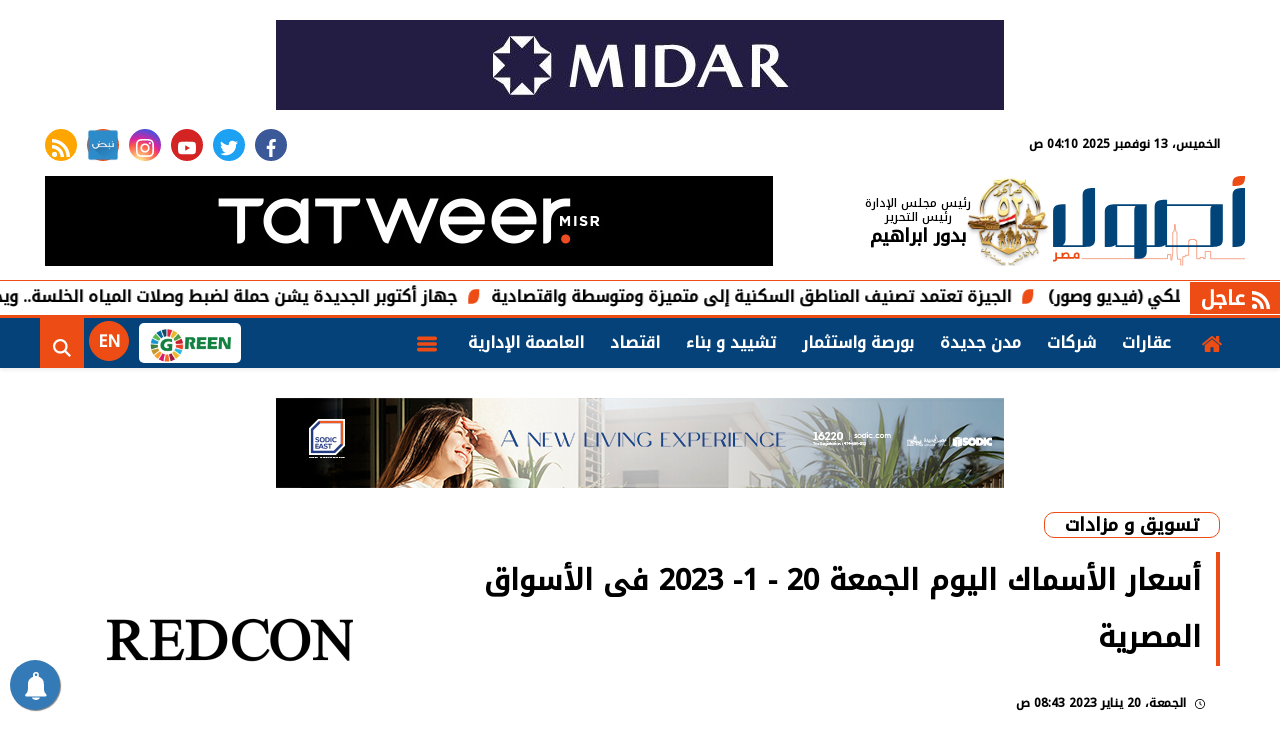

--- FILE ---
content_type: text/html; charset=utf-8
request_url: https://www.osoulmisrmagazine.com/341156
body_size: 18572
content:

<!DOCTYPE html>
<html dir="rtl" lang="ar-eg">
<head>
    <meta http-equiv="Content-Type" content="text/html; charset=UTF-8">
    <meta http-equiv="X-UA-Compatible" content="IE=edge">
    <meta content='width=device-width, initial-scale=1.0, maximum-scale=1.0, user-scalable=0' name='viewport' />
    <link rel="manifest" href="/manifest.json">

    <link rel="apple-touch-icon" sizes="57x57" href="https://osoulmisrmagazine.com/themes/osoul/assets/images/favicon/apple-icon-57x57.png">
    <link rel="apple-touch-icon" sizes="60x60" href="https://osoulmisrmagazine.com/themes/osoul/assets/images/favicon/apple-icon-60x60.png">
    <link rel="apple-touch-icon" sizes="72x72" href="https://osoulmisrmagazine.com/themes/osoul/assets/images/favicon/apple-icon-72x72.png">
    <link rel="apple-touch-icon" sizes="76x76" href="https://osoulmisrmagazine.com/themes/osoul/assets/images/favicon/apple-icon-76x76.png">
    <link rel="apple-touch-icon" sizes="114x114" href="https://osoulmisrmagazine.com/themes/osoul/assets/images/favicon/apple-icon-114x114.png">
    <link rel="apple-touch-icon" sizes="120x120" href="https://osoulmisrmagazine.com/themes/osoul/assets/images/favicon/apple-icon-120x120.png">
    <link rel="apple-touch-icon" sizes="144x144" href="https://osoulmisrmagazine.com/themes/osoul/assets/images/favicon/apple-icon-144x144.png">
    <link rel="apple-touch-icon" sizes="152x152" href="https://osoulmisrmagazine.com/themes/osoul/assets/images/favicon/apple-icon-152x152.png">
    <link rel="apple-touch-icon" sizes="180x180" href="https://osoulmisrmagazine.com/themes/osoul/assets/images/favicon/apple-icon-180x180.png">
    <link rel="icon" type="image/png" sizes="192x192" href="https://osoulmisrmagazine.com/themes/osoul/assets/images/favicon/android-icon-192x192.png">
    <link rel="icon" type="image/png" sizes="32x32" href="https://osoulmisrmagazine.com/themes/osoul/assets/images/favicon/favicon-32x32.png">
    <link rel="icon" type="image/png" sizes="96x96" href="https://osoulmisrmagazine.com/themes/osoul/assets/images/favicon/favicon-96x96.png">
    <link rel="icon" type="image/png" sizes="16x16" href="https://osoulmisrmagazine.com/themes/osoul/assets/images/favicon/favicon-16x16.png">

    <link rel="preconnect" href="https://www.gstatic.com/" crossorigin="">
    <link rel="preconnect" href="https://fonts.gstatic.com/" crossorigin="">
    <link rel="preconnect" href="https://fonts.googleapis.com/" crossorigin="">
    <link rel="preconnect" href="https://www.google.com/" crossorigin="">
    <link rel="preconnect" href="https://www.facebook.com/" crossorigin="">
    <link rel="preconnect" href="https://www.twitter.com/" crossorigin="">
    <link rel="preconnect" href="https://www.youtube.com/" crossorigin="">

    <meta name="theme-color" content="#044279">
    <meta name="msapplication-TileColor" content="#252863">
    <meta name="msapplication-TileImage" content="/themes/osoul/assets/images/favicon/ms-icon-144x144.png">
    <meta name="msapplication-starturl" content="أصول مصر" />
    <meta name="msapplication-tooltip" content="أصول مصر" />

        <title>أسعار الأسماك اليوم الجمعة 20 - 1- 2023 فى الأسواق المصرية  - أصول مصر</title>
        <meta name="keywords" content="وزارة الزراعة,أسماك,تسويق و مزادات,الدكتور محمد القرش,الأسعار,أسعار الأسماك,الأسماك,الأسواق المصرية,بطاقات التموين,أسعار الأسماك اليوم,أسعار الجمبري اليوم,السمك البلطى,البطاقات التموينية,أسعار الجمبري,الأسماك اليوم,المتحدث الرسمي,المتحدث الرسمي باسم وزارة الزراعة,منافذ متحركة محملة بالسلع بالمحافظات,المكرونة السويسي,أسعار الأسماك اليوم الجمعة,التموين تدرس طرح الخبز البلدى,غير حاملى البطاقات التموينية" />
            <meta property="article:tag" content="وزارة الزراعة" />
            <meta property="article:tag" content="أسماك" />
            <meta property="article:tag" content="تسويق و مزادات" />
            <meta property="article:tag" content="الدكتور محمد القرش" />
            <meta property="article:tag" content="الأسعار" />
            <meta property="article:tag" content="أسعار الأسماك" />
            <meta property="article:tag" content="الأسماك" />
            <meta property="article:tag" content="الأسواق المصرية" />
            <meta property="article:tag" content="بطاقات التموين" />
            <meta property="article:tag" content="أسعار الأسماك اليوم" />
            <meta property="article:tag" content="أسعار الجمبري اليوم" />
            <meta property="article:tag" content="السمك البلطى" />
            <meta property="article:tag" content="البطاقات التموينية" />
            <meta property="article:tag" content="أسعار الجمبري" />
            <meta property="article:tag" content="الأسماك اليوم" />
            <meta property="article:tag" content="المتحدث الرسمي" />
            <meta property="article:tag" content="المتحدث الرسمي باسم وزارة الزراعة" />
            <meta property="article:tag" content="منافذ متحركة محملة بالسلع بالمحافظات" />
            <meta property="article:tag" content="المكرونة السويسي" />
            <meta property="article:tag" content="أسعار الأسماك اليوم الجمعة" />
            <meta property="article:tag" content="التموين تدرس طرح الخبز البلدى" />
            <meta property="article:tag" content="غير حاملى البطاقات التموينية" />
    <meta name="description" content="استقرت أسعار الأسماك اليوم الجمعة 20-1 - 2022 في سوق الجملة بالعبور حسب قوائم الأسعار، حيث سجل سعر كيلو الجمبري الجامبو 370 إلى 450 جنيها" />
    <link rel="alternate" media="only screen and (max-width: 640px)" href="https://www.osoulmisrmagazine.com/341156" />
    <link rel="canonical" href="https://www.osoulmisrmagazine.com/341156" />
    <meta property="og:locale" content="ar_Ar" />
        <meta property="og:type" content="article" />
    <meta property="og:title" content="أسعار الأسماك اليوم الجمعة 20 - 1- 2023 فى الأسواق المصرية  - أصول مصر" />
    <meta property="og:description" content="استقرت أسعار الأسماك اليوم الجمعة 20-1 - 2022 في سوق الجملة بالعبور حسب قوائم الأسعار، حيث سجل سعر كيلو الجمبري الجامبو 370 إلى 450 جنيها" />
    <meta property="og:url" content="https://www.osoulmisrmagazine.com/341156" />
    <meta property="og:site_name" content="أصول مصر" />
    <meta property="fb:app_id" content="938750211628824" />
    <meta property="og:image" content="https://media.osoulmisrmagazine.com/2024/9/large/9/3/443.jpg" />
    <meta name="twitter:card" content="summary_large_image" />
    <meta name="twitter:description" content="استقرت أسعار الأسماك اليوم الجمعة 20-1 - 2022 في سوق الجملة بالعبور حسب قوائم الأسعار، حيث سجل سعر كيلو الجمبري الجامبو 370 إلى 450 جنيها" />
    <meta name="twitter:title" content="أسعار الأسماك اليوم الجمعة 20 - 1- 2023 فى الأسواق المصرية  - أصول مصر" />
    <meta name="twitter:image" content="https://media.osoulmisrmagazine.com/2024/9/large/9/3/443.jpg" />
    <meta name="facebook-domain-verification" content="nehbfhrjm08cue4v57a1qg4otbgk82" />


    <link rel="preload stylesheet" href="https://fonts.googleapis.com/css2?family=Noto+Kufi+Arabic:wght@300;500&amp;family=Noto+Naskh+Arabic:wght@500&amp;display=swap" as="style">
    <link rel="preload stylesheet" href="/Content/critical.css?V=1" as="style" />
    <link rel="stylesheet" href="/Content/swiper-bundle.min.css?V=1" media="all" />
    <link rel="preload stylesheet" href="/Content/index.css?V=1" as="style" />

    
        <meta name="robots" content="all" />

        <meta property="article:published_time" content="2023-01-20T08:43:51" />
        <meta property="article:modified_time" content="2023-01-20T08:43:51" />

        <script type="application/ld+json">
            {
            "@context": "https://schema.org",
            "@type": "NewsArticle",
            "headline": "أسعار الأسماك اليوم الجمعة 20 - 1- 2023 فى الأسواق المصرية ",
            "description": "استقرت أسعار الأسماك اليوم الجمعة 20-1 - 2022 في سوق الجملة بالعبور حسب قوائم الأسعار، حيث سجل سعر كيلو الجمبري الجامبو 370 إلى 450 جنيها",
            "datePublished": "2023-01-20T08:43:51 +02:00",
            "dateModified": "2023-01-20T08:43:51 +02:00",
            "image": [
            "https://media.osoulmisrmagazine.com/2024/9/large/9/3/443.jpg"
            ],
            "author": [
            {
            "@type": "Person",
            "name": "أصول مصر",
            "url": "https://www.osoulmisrmagazine.com",
            "type": "Organization"
            }
            ],
            "mainEntityOfPage": {
            "@type": "webPage",
            "id": "https://www.osoulmisrmagazine.com/341156"
            }
            }
        </script>


    


    <script type="text/javascript">
        (function (d, t) {
            var g = d.createElement(t),
                s = d.getElementsByTagName(t)[0];
            g.src = "https://cdn.pushalert.co/integrate_8a60cc883fb0521f3a6bc3ab383e1cb3.js";
            s.parentNode.insertBefore(g, s);
        }(document, "script"));
    </script>

    <script async src="https://www.googletagmanager.com/gtag/js?id=UA-159038638-1"></script>
    <script>window.dataLayer = window.dataLayer || []; function gtag() { dataLayer.push(arguments); } gtag('js', new Date()); gtag('config', 'UA-159038638-1');</script>
    <meta name="facebook-domain-verification" content="nehbfhrjm08cue4v57a1qg4otbgk82" />
    <script async src="https://pagead2.googlesyndication.com/pagead/js/adsbygoogle.js?client=ca-pub-1425630950278770" crossorigin="anonymous"></script>
    <script async src="https://www.googletagmanager.com/gtag/js?id=G-EK40ZKB909"></script>

    <script>
        window.dataLayer = window.dataLayer || [];
        function gtag() { dataLayer.push(arguments); }
        gtag('js', new Date());

        gtag('config', 'G-EK40ZKB909');
    </script>
    <link href="/Content/ExtraStyle.css?V=1" rel="stylesheet" />


</head>
<body class="rtl">
    <header>
        <div class="adfull m">
            <div class="cont">
                

<div class='BlockAds d-none d-sm-block leaderboard'>
<a target='_blank' rel='nofollow' href='/Advertising/RedirectAds?ID=1'>
<img src='https://media.osoulmisrmagazine.com//Blocks/midar-1020241613847197.jpg' alt='midar' title='midar' />
</a>
</div><div class='BlockAds ads-showcase d-md-none'>
<a target='_blank' rel='nofollow' href='/Advertising/RedirectAds?ID=1'>
<img  src='https://media.osoulmisrmagazine.com//Blocks/midar-1020241613847198.jpg' alt='midar' title='midar' />
</a>
</div>
            </div>
        </div>
        <div class="top">
            <div class="container">
                <div class="date">
                    الخميس، 13 نوفمبر 2025
                    04:10 ص
                </div>
                <div class="social">
                    <a class="fb"
                       href="https://www.facebook.com/%D9%85%D8%AC%D9%84%D8%A9-%D8%A3%D8%B5%D9%88%D9%84-%D9%85%D8%B5%D8%B1-Osoul-Misr-Magazine-107305290801725/"
                       target="_blank" rel="noreferrer noopener nofollow" title="تابع علي فيسبوك">
                        <span class="sr-only">facebook</span>
                        <svg class="icon">
                            <use xlink:href="/themes/osoul/assets/images/icons.svg#facebook"></use>
                        </svg>
                    </a>
                    <a class="tw" href="https://twitter.com/osoulmisrmag" target="_blank" rel="noreferrer noopener nofollow" title="تابع علي تويتر">
                        <span class="sr-only">twitter</span>
                        <svg class="icon">
                            <use xlink:href="/themes/osoul/assets/images/icons.svg#twitter"></use>
                        </svg>
                    </a>
                    <a class="yt" href="https://www.youtube.com/channel/UC0xqyDg5yxD7VG-fhrAeZ8w" target="_blank" rel="noreferrer noopener nofollow" title="قناة علي يوتيوب">
                        <span class="sr-only">youtube</span>
                        <svg class="icon">
                            <use xlink:href="/themes/osoul/assets/images/icons.svg#youtube"></use>
                        </svg>
                    </a>
                    <a class="ins" href="https://www.instagram.com/osoulmisrmag/" target="_blank" rel="noreferrer noopener nofollow" title="تابع علي انستجرام">
                        <span class="sr-only">instagram</span>
                        <svg class="icon">
                            <use xlink:href="/themes/osoul/assets/images/icons.svg#instagram-sketched"></use>
                        </svg>
                    </a>
                    <a href="https://nabd.com/osoulmisrmag" target="_blank" rel="noreferrer noopener nofollow">
                        <img src="/images/nbd.png" width="32" height="32" style="width:100%; height: auto;" alt="nabd app">
                    </a>
                    <a class="rss" href="/rss/rss" title="rss feed">
                        <span class="sr-only">rss feed</span>
                        <svg class="icon">
                            <use xlink:href="/themes/osoul/assets/images/icons.svg#rss"></use>
                        </svg>
                    </a>
                </div>
            </div>
        </div>
        <div class="md">
            <div class="container">
                <div class="logo-area">
                    <a href="https://www.osoulmisrmagazine.com" class="logo"
                       title="أصول مصر" style="position:relative;">
                        <img src="/images/logo.svg" width="320" height="113" loading="lazy"
                             alt="أصول مصر">
                        <img src="/images/نصر اكتوبر 1973.PNG"
                             style="position:absolute;top: 0px;left: -86px;width: 83px;height: auto;"
                             width="125" height="88" loading="lazy"
                             alt="أصول مصر">
                    </a>
                    <div class="admin" style="margin-right:75px;">
                        <div class="item">
                            <div class="title">
                                رئيس مجلس الإدارة رئيس التحرير
                            </div>
                            <div class="name">بدور ابراهيم</div>
                        </div>
                    </div>
                </div>
                <div class="content-area">
                    <div class="adfull m">
                        <div class="cont">
                            

<div class='BlockAds d-none d-sm-block leaderboard'>
<a target='_blank' rel='nofollow' href='/Advertising/RedirectAds?ID=2'>
<img src='https://media.osoulmisrmagazine.com//Blocks/tatweermisr-102024161393452.jpg' alt='tatweermisr' title='tatweermisr' />
</a>
</div><div class='BlockAds ads-showcase d-md-none'>
<a target='_blank' rel='nofollow' href='/Advertising/RedirectAds?ID=2'>
<img  src='https://media.osoulmisrmagazine.com//Blocks/tatweermisr-102024161393453.jpg' alt='tatweermisr' title='tatweermisr' />
</a>
</div>
                        </div>
                    </div>

                    
                </div>
            </div>
        </div>
        <div class="bc" id="breaking">
                <div style="display: flex; min-width:100%; align-items: center; justify-content: space-between;">
        <div class="title">
            <svg class="icon">
                <use xlink:href="/themes/osoul/assets/images/icons.svg#rss"></use>
            </svg>
            عاجل
        </div>
        <div class="cont">
            <div class="marquee3k is-init" data-speed="1.25" data-reverse="R To L" data-pausable="true" dir="ltr">
                <div>
                        <a href="/422921" title="الجيزة تعتمد تصنيف المناطق السكنية إلى متميزة ومتوسطة واقتصادية">
                            الجيزة تعتمد تصنيف المناطق السكنية إلى متميزة ومتوسطة واقتصادية
                        </a>
                        <a href="/422918" title="العاصمة الإدارية تحتضن الحفل الختامي للجراند بول الملكي (فيديو وصور)">
                            العاصمة الإدارية تحتضن الحفل الختامي للجراند بول الملكي (فيديو وصور)
                        </a>
                        <a href="/422915" title="بعثة طلاب الجامعات المصرية تمثل مصر في البطولة العالمية العاشرة للجامعات بإسبانيا">
                            بعثة طلاب الجامعات المصرية تمثل مصر في البطولة العالمية العاشرة للجامعات بإسبانيا
                        </a>
                        <a href="/422902" title="لقاء تاريخي يجمع بين البروفيسور مجدي يعقوب والنجم محمد صلاح">
                            لقاء تاريخي يجمع بين البروفيسور مجدي يعقوب والنجم محمد صلاح
                        </a>
                        <a href="/422900" title="تراجع الإيرادات يهبط بأرباح الإسكندرية للحاويات 9% خلال 3 أشهر">
                            تراجع الإيرادات يهبط بأرباح الإسكندرية للحاويات 9% خلال 3 أشهر
                        </a>
                        <a href="/422898" title="جهاز أكتوبر الجديدة يشن حملة لضبط وصلات المياه الخلسة.. ويحرر 25 محضرا ضد المخالفين">
                            جهاز أكتوبر الجديدة يشن حملة لضبط وصلات المياه الخلسة.. ويحرر 25 محضرا ضد المخالفين
                        </a>
                </div>
            </div>
        </div>
    </div>

        </div>

        <div id="navbar" data-sticky-class="sticky" data-sticky-wrap="true">
            <nav class="navbar">
                <div class="container">
                    <div class="nav-item-mobile">
                        <a href="#" class="btn menu" data-pushbar-target="menu" title="menu" rel="nofollow noopener">
                            <svg class="icon">
                                <use xlink:href="/themes/osoul/assets/images/icons.svg#right-align"></use>
                            </svg>
                        </a>
                        <a href="https://www.osoulmisrmagazine.com"
                           title="أصول مصر"
                           style="position:relative;" class="logo">

                            <img src="/images/logow.svg" width="168" height="50" loading="lazy"
                                 title="أصول مصر"
                                 alt="أصول مصر">

                            <div class="admin" style="margin-top: 0;margin-right:5px;width: auto;padding: 0;">
                                <div class="item" style="text-align: center;color: #fff;">
                                    <div class="title" style="font-size: 8px;line-height: 10px;color: #fff;text-align: center;">
                                        رئيس مجلس الإدارة
                                        <br>
                                        رئيس التحرير
                                    </div>
                                    <div class="name" style="margin: 0;color: #fff;">بدور ابراهيم</div>
                                </div>
                            </div>
                            <img src="/images/نصر اكتوبر 1973.PNG"
                                 style="position:absolute;top: 2px;left: -62px;width: auto;height: 43px;"
                                 width="39" height="43"
                                 loading="lazy"
                                 alt="نصر اكتوبر 1973"
                                 title="نصر اكتوبر 1973">
                        </a>
                        <a href="#"
                           class="btn search"
                           onclick="openSearch()"
                           title="search" rel="nofollow noopener">
                            <svg class="icon">
                                <use xlink:href="/themes/osoul/assets/images/icons.svg#magnifying-glass"></use>
                            </svg>
                        </a>
                    </div>
                    <div class="navbar-collapse">
                        <div class="navbar-collapse">
        <div class="logo-area">
            <a class="logo"
               href="https://www.osoulmisrmagazine.com"
               title="أصول مصر">

                <img src="/images/logo.svg" width="168" height="50" loading="lazy"
                     alt="أصول مصر"
                     title="أصول مصر">
            </a>
            <div class="admin">
                <div class="item">
                    <div class="title">رئيس مجلس الإدارة رئيس التحرير</div>
                    <div class="name">بدور ابراهيم</div>
                </div>
            </div>
        </div>
        <ul class="navbar-nav">
                        <li class="nav-item 1">
                            <a class="nav-link"
                               href="/"
                               title="أصول مصر">
                                <svg class="icon">
                                    <use xlink:href="/themes/osoul/assets/images/icons.svg#home"></use>
                                </svg>
                            </a>
                        </li>
                        <li class="nav-item 2 ">
                            <a href="/category/1039/1" class="nav-link" target="_self" title="عقارات">
                                عقارات
                            </a>
                        </li>
                        <li class="nav-item 3 ">
                            <a href="/category/4038/1" class="nav-link" target="_self" title="شركات">
                                شركات
                            </a>
                        </li>
                        <li class="nav-item 4 ">
                            <a href="/category/4037/1" class="nav-link" target="_self" title="مدن جديدة">
                                مدن جديدة
                            </a>
                        </li>
                        <li class="nav-item 5 ">
                            <a href="/category/1037/1" class="nav-link" target="_self" title="بورصة واستثمار">
                                بورصة واستثمار
                            </a>
                        </li>
                        <li class="nav-item 6 ">
                            <a href="/category/3037/1" class="nav-link" target="_self" title="تشييد و بناء">
                                تشييد و بناء
                            </a>
                        </li>
                        <li class="nav-item 7 ">
                            <a href="/category/2038/1" class="nav-link" target="_self" title="اقتصاد">
                                اقتصاد
                            </a>
                        </li>
                        <li class="nav-item 8 ">
                            <a href="/category/6055/1" class="nav-link" target="_self" title="العاصمة الإدارية">
                                العاصمة الإدارية
                            </a>
                        </li>
                        <li class="nav-item ">
                            <a href="#" class="nav-link" title="menu" data-pushbar-target="menu" rel=" noreferrer noopener ">
                                <svg class=" icon ">
                                    <use xlink:href="/themes/osoul/assets/images/icons.svg#list"></use>
                                </svg>
                            </a>
                        </li>
        </ul>
    <div style="float: left;">
        <a href="/category/6052" class="btn btn-primary gren" title="Green">
            <img src="/images/green.png" width="100" height="40" alt="Green" title="Green" loading="lazy">
        </a>
        <a href="/category/1040" style="margin:0 5px" class="btn btn-primary en" title="English">
            EN
        </a>
        <a href="#" rel="nofollow" class="btn btn-primary search " onclick="openSearch()" title="search">
            <svg class="icon">
                <use xlink:href="/themes/osoul/assets/images/icons.svg#magnifying-glass"></use>
            </svg>
        </a>
    </div>
</div>
                    </div>
                </div>
            </nav>
        </div>
    </header>

    <div class="container">
        <div class="searchInline" id="searchInline">
            <form id="search-form" action="/search/term" autocomplete="off">
                <label for="search"> البحث</label>
                <input type="search" id="search" name="w" value="" aria-label="search" placeholder="إكتب كلمة البحث هنا">
                <div class="btns">
                    <button type="submit" class="btn btn-primary" aria-label="search">
                        <svg class="icon">
                            <use xlink:href="/themes/osoul/assets/images/icons.svg#magnifying-glass"></use>
                        </svg>
                    </button>
                    <button type="button" class="btn cls btn-primary" aria-label="close search" onclick="closeSearch()">
                        <svg class="icon">
                            <use xlink:href="/themes/osoul/assets/images/icons.svg#cancel"></use>
                        </svg>
                    </button>
                </div>
            </form>
        </div>
    </div>

    <sections>
        <div class="container">
            <div class="adfull m">
                <div class="cont">
                    

<div class='BlockAds d-none d-sm-block leaderboard'>
<a target='_blank' rel='nofollow' href='/Advertising/RedirectAds?ID=3'>
<img src='https://media.osoulmisrmagazine.com//Blocks/sodic-10202416144445248.jpg' alt='sodic' title='sodic' />
</a>
</div><div class='BlockAds ads-showcase d-md-none'>
<a target='_blank' rel='nofollow' href='/Advertising/RedirectAds?ID=3'>
<img  src='https://media.osoulmisrmagazine.com//Blocks/sodic-10202416144445249.jpg' alt='sodic' title='sodic' />
</a>
</div>
                </div>
            </div>

            
        </div>
        <div class="container">
            <div class="sponser-cont" style=" float: right; width:100%;">
                <div class="stick stick-r" style="height: 0;">
                    <div class="sponser right" id="stick-r" data-margin-top="60px">
                    </div>
                </div>
                <div class=" stick stick-l" style="height: 0;">
                    <div class="sponser left" id="stick-l" data-margin-top="60px">
                    </div>
                </div>
            </div>
        </div>
    </sections>

    <main>
        
    <style>

        .news-post .paragraph-list div.caption {
            font-size: 12px;
            background: #f2f2f2;
            text-align: center;
        }

        .social a {
            background: var(--secondary);
            fill: #ffff;
        }

        .social .te {
            background: #0088cc !important;
        }

        .social .linkedin {
            background: #0a66c2 !important;
        }

        .social a:hover {
            background: var(--primary);
            fill: #ffff;
        }
    </style>
    <link rel="preload" href="/Content/article.css" as="style" />
    <link rel="stylesheet" href="/Content/article.css" media="all">
    <style>
        figure {
            padding: 0 !important;
            margin: 0 !important;
        }

        .news-post figcaption, .news-post figcaption * {
            font-size: 12px !important;
            line-height: 18px !important;
            padding: 1px 10px;
            background: #f2f2f2 !important;
            text-align: center !important;
        }

        .news-post .raw-html-embed .row {
            max-width: none !important;
        }

        .news-post div.raw-html-embed {
            padding: !important;
        }

        .news-post .related-inline .col-sm-6 .item-li .img-cont img {
            height: 100% !important;
        }

        .news-post .related-inline {
            padding: 10px 0;
        }

            .news-post .related-inline .col-sm-6 .item-li {
                width: 100% !important;
                margin-bottom: 10px !important;
                background: #fff;
            }

        .paragraph-list > div {
            padding: 0 15px !important;
            font-family: Arial !important;
            font-weight: bold !important;
            font-size: 1.2rem !important;
            line-height: 2 !important;
        }

        .paragraph-list h2 {
            clear: both;
        }

        .paragraph-list {
            padding: 0 15px !important;
            font-weight: 400 !important;
        }

            .paragraph-list .full-width {
                text-align: center;
                width: 100%;
            }

            .paragraph-list img {
                max-width: 100% !important;
                height: auto !important;
            }

        .news-post .paragraph-list figure.image {
            min-width: 100% !important;
        }

            .news-post .paragraph-list figure.image img {
                width: 100% !important
            }
        /* .news-post .paragraph-list p, .news-post .paragraph-list * p {
          font-family: 'Noto Naskh Arabic' !important;
         font-weight: bold !important;
        } */
        .news-post .paragraph-list p, .news-post .paragraph-list * p {
            font-family: 'Noto kufi Arabic' !important;
            font-weight: normal !important;
            text-align: right;
        }

        .paragraph-list h2, .paragraph-list h3 {
            font-weight: 700 !important;
            font-family: noto kufi arabic,serif !important;
        }

        .keywords ul li a {
            color: var(--primary) !important;
            border-color: var(--secondary) !important;
        }

            .keywords ul li a:hover {
                background: var(--secondary);
                color: #fff;
            }

        article.cont figure.main-img {
            padding-bottom: 0 !important;
        }

        article.cont h1 {
            font-size: 24px;
            font-weight: bold;
            margin-bottom: 10px;
            line-height: 2;
            float: none;
            border-right: 4px solid var(--secondary);
            float: right;
            width: 100%;
            padding-right: 15px;
        }

        article.cont h2 {
            font-size: 16px;
            font-weight: bold;
            margin-bottom: 10px;
            line-height: 1.7;
            float: none;
            border-right: 4px solid var(--secondary);
            width: 100%;
            padding-right: 15px;
        }

        article.cont .info {
            display: flex;
            justify-content: space-between;
            font-size: 12px;
            line-height: 2;
            flex-wrap: wrap;
            margin-bottom: 20px;
            padding: 15px;
            border: 1px solid #eee;
            width: 100%;
            direction: rtl;
        }

        @media(max-width: 570px) {
            h1, .paragraph-list h2 {
                text-align: center !important;
            }
        }

        article.cont .info .icon {
            width: 10px;
            height: 10px;
            margin-left: 5px;
            color: var(--primary);
        }

        @media(min-width: 768px) {
            article.cont h1 {
                font-size: 1.8rem;
            }
        }

        article.cont a.cat-name2 {
            display: inline-block;
            color: var(--seconadary);
            background-color: #fff;
            border: 1px solid var(--secondary);
            font-size: 18px;
            padding: 0 20px;
            line-height: 24px;
            font-weight: bold;
            border-radius: 10px;
            max-width: 100%;
            text-overflow: ellipsis;
            overflow: hidden;
        }

        article.cont {
        }

            article.cont .adfull .cont {
                padding: 0 !important;
            }

        @media(max-width: 560px) {
            article.cont {
                padding: 0 !important;
            }
        }

        figure.table table {
            border-collapse: collapse;
            width: 100%;
            text-align: right !important;
            font-size: 14px !important;
        }

            figure.table table td, figure.table table th {
                border: 1px solid #ddd;
                padding: 8px;
            }

            figure.table table tr:nth-child(even) {
                background-color: #f2f2f2;
            }

            figure.table table tr:hover {
                background-color: #ddd;
            }

            figure.table table th {
                padding-top: 12px;
                padding-bottom: 12px;
                text-align: left;
                background-color: #ff0000;
                color: white;
            }

        figure.media {
            float: right;
            margin: 0;
            padding: 0;
            min-width: 100%;
            text-align: center;
            max-width: 100%;
            overflow: hidden;
        }

        .embed-wrap {
            margin-right: 0 !important;
        }

        .share-pop, .post-actions {
            position: relative;
            overflow: visible;
        }

        .sharePopupCont {
            position: absolute;
            width: 180px;
            left: 0;
            border-radius: 10px;
            box-shadow: 1px 1px 10px rgba(0, 0, 0, 0.1);
            display: none;
            transition: all .5s ease-in-out;
            opacity: 0;
            background: #fff;
            bottom: 0;
            z-index: -1;
        }


            .sharePopupCont .share-cont {
                display: flex;
                justify-content: center;
                align-items: center;
            }

                .sharePopupCont .share-cont a.close {
                    background: red;
                    color: #fff;
                    fill: #fff;
                    width: 30px;
                    height: 30px;
                    display: inline-flex;
                    text-align: center;
                    line-height: 29px;
                    justify-content: center;
                    align-items: center;
                    border-radius: 30px;
                }

        #sharePop.active {
            display: block;
            opacity: 1;
            z-index: 333;
        }

        .sharePopupCont .share-cont .social {
            display: inline-flex;
            width: auto;
        }


        .related-inline .item-li .img-cont:after {
            padding-top: 90px !important;
        }

        .related-inline .item-li .txt-cont h3 {
            height: 90px !important;
            font-size: 14px !important;
            line-height: 25px !important;
        }

        .main-img {
            padding-bottom: 0;
        }
    </style>
    <style>

        .related-inline.block .title h2 {
            padding-right: 30px !important;
            padding-left: 10px !important;
        }

        .related-inline.newsletter {
            padding: 0 !important;
        }

            .related-inline.newsletter .item-li {
                width: 100%;
                margin: 10px 0;
                border-radius: 10px;
                height: auto;
            }

                .related-inline.newsletter .item-li .img-cont {
                    width: 100px;
                }

                .related-inline.newsletter .item-li .txt-cont {
                    width: calc(100% - 100px);
                    height: auto;
                }

                    .related-inline.newsletter .item-li .txt-cont h3 {
                        color: var(--primary);
                        height: auto !important;
                        margin: 0;
                    }

                    .related-inline.newsletter .item-li .txt-cont .time {
                        color: var(--secondary);
                        width: 100%;
                        display: block;
                        font-size: 14px !important;
                    }

                    .related-inline.newsletter .item-li .txt-cont p {
                        font-family: 'Noto Naskh Arabic',sans-serif !important;
                        font-size: 14px !important;
                        line-height: 1.2 !important;
                    }

        @media(max-width: 570px) {
            .related-inline.newsletter .item-li .img-cont, .related-inline.newsletter .item-li .txt-cont {
                width: 100% !important;
            }

                .related-inline.newsletter .item-li .img-cont:after {
                    padding-top: 50% !important;
                }
        }

        @media(max-width: 768px) {
            article.cont h1 {
                line-height: 1.5 !important;
            }

            .news-post .paragraph-list, .news-post .paragraph-list * {
                line-height: 1.7 !important;
            }
        }

        .social {
            flex-wrap: wrap;
        }

        main {
            min-height: 100vh;
        }

        .news-post .related-inline {
            border-top: 0 !important;
        }

        .news-post .article-author {
            float: right;
            width: 100%;
            padding: 5px 20px;
            margin-bottom: 20px;
            border-top: 1px solid #dcdcdc;
            border-bottom: 1px solid #dcdcdc;
        }

            .news-post .article-author a {
                display: flex;
                align-items: center;
            }

            .news-post .article-author .img-cont {
                width: 100px;
                border-radius: 50%;
                border: 2px solid var(--primary);
            }

                .news-post .article-author .img-cont:after {
                    padding-top: 100%;
                }

        .article-author a .name {
            padding-right: 20px;
            white-space: nowrap;
        }
    </style>
    <style>
        /* Author card */
        .author-card {
            --author-gap: 10px;
            --author-bg: #f7f7f8;
            --author-text: #111;
            --author-muted: #6b7280; /* رمادي لطيف */
            --author-hover: #0ea5e9; /* سماوي خفيف */
            direction: rtl;
            display: inline-block;
        }

        .author-link {
            display: inline-flex;
            align-items: center;
            gap: var(--author-gap);
            padding: 6px 10px;
            border-radius: 999px;
            background: var(--author-bg);
            text-decoration: none;
            transition: background .2s ease, transform .1s ease;
        }

            .author-link:hover {
                background: #eef6ff;
            }

            .author-link:active {
                transform: translateY(1px);
            }

        .author-avatar {
            inline-size: 36px;
            block-size: 36px;
            border-radius: 50%;
            object-fit: cover;
            background: #e5e7eb;
            flex: 0 0 36px;
            box-shadow: 0 0 0 1px #e5e7eb inset;
        }

        .author-meta {
            display: grid;
            line-height: 1.1;
        }

        .author-name {
            color: var(--author-text);
            font-weight: 700;
            font-size: 14px;
        }

        .author-role {
            color: var(--author-muted);
            font-size: 12px;
            margin-top: 2px;
        }

        .author-icon {
            inline-size: 16px;
            block-size: 16px;
            margin-inline-start: 4px;
            opacity: .6;
        }

        /* تصغير بسيط على الموبايل */
        @media (max-width: 480px) {
            .author-link {
                padding: 6px 8px;
                gap: 8px;
            }

            .author-avatar {
                inline-size: 32px;
                block-size: 32px;
            }

            .author-name {
                font-size: 13px;
            }
        }

        .author-list {
            list-style: none;
            margin: 0;
            padding: 0;
            display: inline-flex;
            gap: 8px;
        }

            .author-list .author-card {
                display: inline-block;
            }
    </style>
    <div id="fb-root" class=" fb_reset">
    </div>
    <script async defer src="https://connect.facebook.net/en_US/sdk.js#xfbml=1&version=v3.2"></script>
    <section >
        <div class="container">
            <div class="row">
                <div class="col-lg-8 right-col">
                    <div class="block news-post">
                        <article class="cont">

                                <a href="/category/5040/1" class="cat-name2" title="تسويق و مزادات">
                                    تسويق و مزادات
                                </a>
                            <h2>
                                
                            </h2>
                            <h1>
                                أسعار الأسماك اليوم الجمعة 20 - 1- 2023 فى الأسواق المصرية 
                            </h1>

                            <div class="info" style="border: 0;">
                                <div class="time">
                                    <svg class="icon">
                                        <use xlink:href="/themes/osoul/assets/images/icons.svg#clock"></use>
                                    </svg>
الجمعة، 20 يناير 2023 08:43 ص                                </div>
                            </div>
                            <figure class="main-img">
                                    <img class="lazyload ls-is-cached lazyloaded"
                                         src="https://media.osoulmisrmagazine.com/2024/9/large/9/3/443.jpg"
                                         data-src="https://media.osoulmisrmagazine.com/2024/9/large/9/3/443.jpg"
                                         title="أسعار الأسماك اليوم"
                                         alt="أسعار الأسماك اليوم"
                                         onerror="this.src='/images/onerror/Large600x338.jpg'"
                                         
                                         width="740"
                                         height="416">
                                    <figcaption class="brief">
                                        أسعار الأسماك اليوم
                                    </figcaption>
                            </figure>
                            <div class="info">
                                    <div class="author-list">

                                        <div class="author-card" rel="author" itemscope="" itemtype="https://schema.org/Person">
                                            <div class="author-link" title="5038|أصول مصر" itemprop="url">
                                                <img class="author-avatar" src="/images/new/default_icon-20313.png"
                                                     alt="صورة 5038|أصول مصر"
                                                     loading="lazy"
                                                     onerror="this.onerror=null;this.src='/images/new/default_icon-20313.png';"
                                                     itemprop="image"
                                                     width="36"
                                                     height="36">
                                                <span class="author-meta">
                                                    <span class="author-name" itemprop="name">5038|أصول مصر</span>
                                                </span>
                                            </div>
                                        </div>

                                    </div>
                                <ul class="author-list">
                                            <li class="author-card" rel="author" itemscope="" itemtype="https://schema.org/Person">
                                                <a class="author-link" href="/writer/5038/1"
                                                   title="أصول مصر" itemprop="url">
                                                    <img class="author-avatar"
                                                        src="/images/new/default_icon-20313.png"
                                                         alt="صورة أصول مصر"
                                                         loading="lazy"
                                                         onerror="this.onerror=null;this.src='/images/new/default_icon-20313.png';"
                                                         itemprop="image"
                                                         width="36"
                                                         height="36">
                                                    <span class="author-meta">
                                                        <span class="author-name" itemprop="name">أصول مصر</span>
                                                    </span>
                                                </a>
                                            </li>
                                </ul>
                            </div>
                            <div class="post-actions" style="margin-bottom:20px; text-align: center;">
                                <div class="social">
                                    <a class="fb fbshare" href target="_blank" rel="noreferrer noopener nofollow" title="تابع علي فيسبوك">
                                        <span class=" sr-only ">facebook</span>
                                        <svg class="icon">
                                            <use xlink:href="/themes/osoul/assets/images/icons.svg#facebook"></use>
                                        </svg>
                                    </a>
                                    <a class="tw twshare" href target="_blank" rel="noreferrer noopener nofollow" title="تابع علي تويتر">
                                        <span class=" sr-only ">twitter</span>
                                        <svg class="icon">
                                            <use xlink:href="/themes/osoul/assets/images/icons.svg#twitter"></use>
                                        </svg>
                                    </a>
                                    <a class="ws whatsapp " href target="_blank" rel="noreferrer noopener nofollow" title="whatsapp">
                                        <span class=" sr-only ">whats</span>
                                        <svg class="icon">
                                            <use xlink:href="/themes/osoul/assets/images/icons.svg#whatsapp"></use>
                                        </svg>
                                    </a>
                                    <a class="te telegram " href target="_blank" rel="noreferrer noopener nofollow" title="whatsapp">
                                        <span class=" sr-only ">telegram</span>
                                        <svg class="icon">
                                            <use xlink:href="/themes/osoul/assets/images/icons.svg#telegram"></use>
                                        </svg>
                                    </a>
                                    <a class=" linkedin " href target="_blank " rel="noreferrer noopener nofollow" title="whatsapp">
                                        <span class=" sr-only ">linkedin</span>
                                        <svg class="icon">
                                            <use xlink:href="/themes/osoul/assets/images/icons.svg#linkedin"></use>
                                        </svg>
                                    </a>
                                    <a class="mail mailshare" rel="noreferrer noopener nofollow" href title="mail share" target="_blank">
                                        <svg class="icon">
                                            <use xlink:href="/themes/osoul/assets/images/icons.svg#email"></use>
                                        </svg>
                                    </a>
                                    <a class="mobile-native share-native" href rel="noreferrer noopener nofollow">
                                        <svg class="icon">
                                            <use xlink:href="/themes/osoul/assets/images/icons.svg#share-button"></use>
                                        </svg>
                                    </a>
                                </div>
                            </div>

                            <div class="adfull m">
                                <div class="cont">
                                    

<div class='BlockAds d-none d-sm-block leaderboard'>
<a target='_blank' rel='nofollow' href='/Advertising/RedirectAds?ID=22'>
<img src='https://media.osoulmisrmagazine.com//Blocks/728x90 (3)-92025412284476.jpg' alt='' title='' />
</a>
</div><div class='BlockAds ads-showcase d-md-none'>
<a target='_blank' rel='nofollow' href='/Advertising/RedirectAds?ID=22'>
<img  src='https://media.osoulmisrmagazine.com//Blocks/728x90 (3)-92025412284476.jpg' alt='' title='' />
</a>
</div>
                                </div>
                            </div>

                            <div class="paragraph-list Text-img-artical">
                                <p>استقرت أسعار الأسماك اليوم الجمعة 20-1 - 2022 في سوق الجملة بالعبور حسب قوائم الأسعار، حيث سجل سعر كيلو الجمبري الجامبو 370 إلى 450 جنيها، بينما تراوح سعر كيلو الكابوريا بين 25 إلى 85 جنيهًا.<br></p><h2>أسعار الأسماك اليوم بالأسواق المصرية</h2><p>كيلو السمك البلطي 1 من 42 إلى 48 جنيها.</p><p>كيلو السمك البلطي 2 من 31 إلى 39 جنيها.</p><p>كيلو السمك الفلية من 30 إلى 170 جنيها.</p><p>كيلو الكابوريا من 25 إلى 85 جنيها.<br></p><h2>أسعار الجمبري اليوم في مصر</h2><p>كيلو الجمبري الجامبو من 370 إلى 450 جنيها.</p><p>كيلو سمك الدنيس من 100 إلى 160 جنيها.</p><p>كيلو السبيط من 110 إلى 250 جنيها.</p><p>كيلو سمك الثعابين من 50 إلى 250 جنيها.</p><p>كيلو سمك المكرونة السويسي من 68 إلى 110 جنيها.</p><p>كيلو سمك موسى من 160 إلى 260 جنيها.</p><p>كيلو سمك السردين من 35 إلى 60 جنيها.</p><p>كيلو الجمبري 1 من 280 إلى 350 جنيها.</p><p>الجمبري 2 من 180 إلى 250 جنيها.</p><p>سعر كيلو سمك موسى من 150 إلى 250 جنيها.<br></p><div class="raw-html-embed">

<div class="related-inline newsletter ">
 

 

 <div class="item-li lg">
 <a href="/340903">
 <div class="img-cont">
 <img class="lazyload" src="/themes/osoul/assets/images/no.jpg" data-src="/UploadCache/libfiles/9/3/400x225o/122.jpg" alt="" width="780" height="440">

 </div>
 <div class="txt-cont">
 <h3>بسعر التكلفة.. التموين تدرس طرح الخبز البلدى لغير حاملى البطاقات التموينية 
 </h3>
 <span class="time">
 <svg class="icon">
 <use xlink:href="/themes/osoul/assets/images/icons.svg#clock"></use>

 </svg>
 16 يناير، 2023 10:23 م </span>

 <p>من المقرر الإعلان عن تفاصيل المنظومة الجديدة قريبًا، حيث سيتمكن المواطن ممن ليست لديه بطاقة تموينية الحصول على الخبز البلدى بسعر التكلفة، من خلال كارت ذكى </p>


 </div>
 </a>
 </div>

 
</div>
</div><p>وفى وقت سابق، أعلن الدكتور محمد القرش، المتحدث الرسمي باسم وزارة الزراعة، على إطلاق منافذ متحركة محملة بالسلع بالمحافظات.</p><h2>توفير كافة احتياجات المواطن المصري من السلع الغذائية فى المنافذ المتحركة</h2><p>وذكر أنه سيتم توفير كافة الاحتياجات الأساسية من السلع، مبينا أن الوزارة توفر مجموعة من المنافذ الثابتة والمتحركة تحت شعار "خير مزارعنا لأهالينا".</p><p>وقال: "أن مبادرة "خير مزارعنا لأهالينا" هدفها ربط المنتج الخاص بالوزارة بالمواطن المصري، وتقليل السيطرة في التحكم بالأسعار بالأسواق".</p><p>ولفت أن المنافذ المتحركة الهدف منها توفير السلع الموجودة بالمنافذ الثابتة، ولكن في المناطق التي لا تتوافر فيها أماكن للمنافذ الثابتة، موضحا أن المنافذ المتحركة تتوافر فيها كافة احتياجات المواطن المصري من السلع الغذائية، والمنتجات الزراعية بأسعار مناسبة جدا، وتتناسب مع جميع شرائح المجتمع المصري.</p><h2>مبادرة "خير مزارعنا لأهالينا" هدفها ربط المواطن بمنتجات وزارة الزراعة</h2><p>وقال: "أن مبادرة "خير مزارعنا لأهالينا" هدفها ربط المنتج الخاص بالوزارة بالمواطن المصري، وتقليل السيطرة في التحكم بالأسعار بالأسواق".</p><div class="raw-html-embed">
<div class="related-inline block ">
 <div class="title">
 <a href="#" rel="nofollow noreferal noopener">

 
 <h2>
 اخبار ذات صلة
 </h2>
 </a>
 </div>
 
 <div class="cont">

 <div class="row">

 

<div class="col-sm-6">
<div class="item-li">
<a href="/338676" title="التموين: تسعيرة لـ 15 سلعة أساسية وغرامة المخالفة 2 مليون جنيه ">
<div class="img-cont"><img class="lazyload" src="/themes/osoul/assets/images/no.jpg" data-src="/UploadCache/libfiles/9/0/400x225o/23.jpg" alt="" loading="lazy" width="780" height="440">

</div>
 <div class="txt-cont">
 <h3>التموين: تسعيرة لـ 15 سلعة أساسية وغرامة المخالفة 2 مليون جنيه 

</h3>

 


 </div> </a>
</div>
</div>
 

 </div> 
 </div> 
</div></div>
                            </div>

                            <div class="adfull m">
                                <div class="cont">
                                    

<div class='BlockAds d-none d-sm-block leaderboard'>
<a target='_blank' rel='nofollow' href='/Advertising/RedirectAds?ID=6'>
<img src='https://media.osoulmisrmagazine.com//Blocks/728x90 (2)-920252122624392.jpg' alt='TOREC' title='TOREC' />
</a>
</div><div class='BlockAds ads-showcase d-md-none'>
<a target='_blank' rel='nofollow' href='/Advertising/RedirectAds?ID=6'>
<img  src='https://media.osoulmisrmagazine.com//Blocks/728x90 (2)-920252122624392.jpg' alt='TOREC' title='TOREC' />
</a>
</div><div class='BlockAds d-none d-sm-block leaderboard'>
<a target='_blank' rel='nofollow' href='/Advertising/RedirectAds?ID=8'>
<img src='https://media.osoulmisrmagazine.com//Blocks/Elattal-10202416145957992.jpg' alt='Elattal' title='Elattal' />
</a>
</div><div class='BlockAds ads-showcase d-md-none'>
<a target='_blank' rel='nofollow' href='/Advertising/RedirectAds?ID=8'>
<img  src='https://media.osoulmisrmagazine.com//Blocks/Elattal-10202416145957992.jpg' alt='Elattal' title='Elattal' />
</a>
</div>
                                </div>
                            </div>


                            <div class="post-share social">
                                <a class=" fb fbshare" href target="_blank" rel="noreferrer noopener nofollow" title="تابع علي فيسبوك">
                                    <span class=" sr-only ">facebook</span>
                                    <svg class="icon">
                                        <use xlink:href="/themes/osoul/assets/images/icons.svg#facebook"></use>
                                    </svg>
                                </a>
                                <a class="tw  twshare " href target="_blank" rel="noreferrer noopener nofollow" title="تابع علي تويتر">
                                    <span class=" sr-only ">twitter</span>
                                    <svg class="icon">
                                        <use xlink:href="/themes/osoul/assets/images/icons.svg#twitter"></use>
                                    </svg>
                                </a>
                                <a class="ws whatsapp" href target="_blank" rel="noreferrer noopener nofollow" title="whatsapp">
                                    <span class=" sr-only ">whats</span>
                                    <svg class="icon">
                                        <use xlink:href="/themes/osoul/assets/images/icons.svg#whatsapp"></use>
                                    </svg>
                                </a>
                                <a class="te telegram" href target="_blank" rel="noreferrer noopener nofollow" title="whatsapp">
                                    <span class=" sr-only ">telegram</span>
                                    <svg class="icon">
                                        <use xlink:href="/themes/osoul/assets/images/icons.svg#telegram"></use>
                                    </svg>
                                </a>
                                <a class="linkedin" href target="_blank" rel="noreferrer noopener nofollow" title="whatsapp">
                                    <span class=" sr-only ">linkedin</span>
                                    <svg class="icon">
                                        <use xlink:href="/themes/osoul/assets/images/icons.svg#linkedin"></use>
                                    </svg>
                                </a>
                                <a class="mail mailshare" rel="noreferrer noopener nofollow" href title="mail share" target="_blank">
                                    <svg class="icon">
                                        <use xlink:href="/themes/osoul/assets/images/icons.svg#email"></use>
                                    </svg>
                                </a>
                                <button type="button" class="mobile-native" aria-label="mobile native share">
                                    <svg class="icon">
                                        <use xlink:href="/themes/osoul/assets/images/icons.svg#share"></use>
                                    </svg>
                                    <span> شارك</span>
                                </button>
                            </div>
                            <div class="keywords">
                                <ul>
                                        <li>
                                            <a href="/keyword/155/1" title="وزارة الزراعة">
                                                وزارة الزراعة
                                            </a>
                                        </li>
                                        <li>
                                            <a href="/keyword/2465/1" title="أسماك">
                                                أسماك
                                            </a>
                                        </li>
                                        <li>
                                            <a href="/keyword/5284/1" title="الدكتور محمد القرش">
                                                الدكتور محمد القرش
                                            </a>
                                        </li>
                                        <li>
                                            <a href="/keyword/5644/1" title="الأسعار">
                                                الأسعار
                                            </a>
                                        </li>
                                        <li>
                                            <a href="/keyword/7110/1" title="أسعار الأسماك">
                                                أسعار الأسماك
                                            </a>
                                        </li>
                                        <li>
                                            <a href="/keyword/7111/1" title="الأسماك">
                                                الأسماك
                                            </a>
                                        </li>
                                        <li>
                                            <a href="/keyword/13007/1" title="الأسواق المصرية">
                                                الأسواق المصرية
                                            </a>
                                        </li>
                                        <li>
                                            <a href="/keyword/13519/1" title="بطاقات التموين">
                                                بطاقات التموين
                                            </a>
                                        </li>
                                        <li>
                                            <a href="/keyword/18251/1" title="أسعار الأسماك اليوم">
                                                أسعار الأسماك اليوم
                                            </a>
                                        </li>
                                        <li>
                                            <a href="/keyword/18429/1" title="أسعار الجمبري اليوم">
                                                أسعار الجمبري اليوم
                                            </a>
                                        </li>
                                        <li>
                                            <a href="/keyword/18728/1" title="السمك البلطى">
                                                السمك البلطى
                                            </a>
                                        </li>
                                        <li>
                                            <a href="/keyword/24000/1" title="البطاقات التموينية">
                                                البطاقات التموينية
                                            </a>
                                        </li>
                                        <li>
                                            <a href="/keyword/24410/1" title="أسعار الجمبري">
                                                أسعار الجمبري
                                            </a>
                                        </li>
                                        <li>
                                            <a href="/keyword/25023/1" title="الأسماك اليوم">
                                                الأسماك اليوم
                                            </a>
                                        </li>
                                        <li>
                                            <a href="/keyword/27281/1" title="المتحدث الرسمي">
                                                المتحدث الرسمي
                                            </a>
                                        </li>
                                        <li>
                                            <a href="/keyword/40396/1" title="المتحدث الرسمي باسم وزارة الزراعة">
                                                المتحدث الرسمي باسم وزارة الزراعة
                                            </a>
                                        </li>
                                        <li>
                                            <a href="/keyword/40397/1" title="منافذ متحركة محملة بالسلع بالمحافظات">
                                                منافذ متحركة محملة بالسلع بالمحافظات
                                            </a>
                                        </li>
                                        <li>
                                            <a href="/keyword/62795/1" title="المكرونة السويسي">
                                                المكرونة السويسي
                                            </a>
                                        </li>
                                        <li>
                                            <a href="/keyword/64466/1" title="أسعار الأسماك اليوم الجمعة">
                                                أسعار الأسماك اليوم الجمعة
                                            </a>
                                        </li>
                                        <li>
                                            <a href="/keyword/65010/1" title="التموين تدرس طرح الخبز البلدى">
                                                التموين تدرس طرح الخبز البلدى
                                            </a>
                                        </li>
                                        <li>
                                            <a href="/keyword/65011/1" title="غير حاملى البطاقات التموينية">
                                                غير حاملى البطاقات التموينية
                                            </a>
                                        </li>
                                </ul>
                            </div>
                        </article>
                    </div>
                    <div class="block">
                        
                    </div>
                    <div class="adfull m" id="FParagraph">
                        <div class="cont">
                            

<div class='BlockAds d-none d-sm-block ads-showcase'>
<a target='_blank' rel='nofollow' href='/Advertising/RedirectAds?ID=17'>
<img src='https://media.osoulmisrmagazine.com//Blocks/0fac8e22-e227-49f5-a1e2-832e99-9202529135124644.jpg' alt='' title='' />
</a>
</div><div class='BlockAds ads-showcase d-md-none'>
<a target='_blank' rel='nofollow' href='/Advertising/RedirectAds?ID=17'>
<img  src='https://media.osoulmisrmagazine.com//Blocks/0fac8e22-e227-49f5-a1e2-832e99-9202529135124644.jpg' alt='' title='' />
</a>
</div>
                        </div>
                    </div>
                </div>
                <div class="col-lg-4 left-col">
                    <div class="adfull m">
                        <div class="cont">
                            

<div class='BlockAds d-none d-sm-block ads-showcase'>
<a target='_blank' rel='nofollow' href='/Advertising/RedirectAds?ID=10'>
<img src='https://media.osoulmisrmagazine.com//Blocks/redconcon-1020241615514450.jpg' alt='redconcon' title='redconcon' />
</a>
</div><div class='BlockAds ads-showcase d-md-none'>
<a target='_blank' rel='nofollow' href='/Advertising/RedirectAds?ID=10'>
<img style='width:100%' src='https://media.osoulmisrmagazine.com//Blocks/redconcon-1020241615514451.jpg' alt='redconcon' title='redconcon' />
</a>
</div>
                        </div>
                    </div>

                    <div class="block slider-default aside green">
                            <div class="title">
        <a href="" title="Green">
            <h2>
                Green
            </h2>
        </a>
    </div>
    <div class="cont">
        <div class="swiper swiper-conv">
            <div class="swiper-wrapper">

                    <div class="swiper-slide">
                        <div class="item-card">
                            <div class="img-cont">
                                <a href="/422895" title="مصر تعتزم سداد 750 مليون دولار من مستحقات شركات البترول الأجنبية">
                                    <img class="lazyload ls-is-cached lazyloaded"
                                         src="/themes/osoul/assets/images/no.jpg"
                                         data-src="https://media.osoulmisrmagazine.com/2025/9/large/27761503533331202509080916391639.jpg"
                                         title="مصر تعمل على توفير حوافز لشركات البترول الأجنبية "
                                         alt="مصر تعمل على توفير حوافز لشركات البترول الأجنبية "
                                         onerror="this.src='/images/onerror/Large600x338.jpg'"
                                         width="740"
                                         height="416">
                                </a>
                            </div>
                            <div class="txt-cont">
                                <a href="/422895" title="مصر تعتزم سداد 750 مليون دولار من مستحقات شركات البترول الأجنبية">
                                    <h3>
                                        مصر تعتزم سداد 750 مليون دولار من مستحقات شركات البترول الأجنبية
                                    </h3>
                                </a>
                                <span class="time">
                                    <svg class="icon">
                                        <use xlink:href="/themes/osoul/assets/images/icons.svg#clock"></use>
                                    </svg>  12 نوفمبر 2025 06:27 م
                                </span>
                            </div>
                        </div>
                    </div>
                    <div class="swiper-slide">
                        <div class="item-card">
                            <div class="img-cont">
                                <a href="/422893" title="غانم: تحقيق أولى خطوات تنفيذ استراتيجية بنك التعمير والإسكان (2025 – 2030)">
                                    <img class="lazyload ls-is-cached lazyloaded"
                                         src="/themes/osoul/assets/images/no.jpg"
                                         data-src="https://media.osoulmisrmagazine.com/2024/9/large/10/5/439.jpeg"
                                         title="حسن غانم"
                                         alt="حسن غانم"
                                         onerror="this.src='/images/onerror/Large600x338.jpg'"
                                         width="740"
                                         height="416">
                                </a>
                            </div>
                            <div class="txt-cont">
                                <a href="/422893" title="غانم: تحقيق أولى خطوات تنفيذ استراتيجية بنك التعمير والإسكان (2025 – 2030)">
                                    <h3>
                                        غانم: تحقيق أولى خطوات تنفيذ استراتيجية بنك التعمير والإسكان (2025 – 2030)
                                    </h3>
                                </a>
                                <span class="time">
                                    <svg class="icon">
                                        <use xlink:href="/themes/osoul/assets/images/icons.svg#clock"></use>
                                    </svg>  12 نوفمبر 2025 05:50 م
                                </span>
                            </div>
                        </div>
                    </div>
                    <div class="swiper-slide">
                        <div class="item-card">
                            <div class="img-cont">
                                <a href="/422891" title="الرقابة المالية تسمح لشركات التأمين بالاستثمار في الذهب">
                                    <img class="lazyload ls-is-cached lazyloaded"
                                         src="/themes/osoul/assets/images/no.jpg"
                                         data-src="https://media.osoulmisrmagazine.com/2025/10/large/27761503533331202510310613481348.jpg"
                                         title="شركات التأمين تمتلك الفرصة للاستثمار في الذهب"
                                         alt="شركات التأمين تمتلك الفرصة للاستثمار في الذهب"
                                         onerror="this.src='/images/onerror/Large600x338.jpg'"
                                         width="740"
                                         height="416">
                                </a>
                            </div>
                            <div class="txt-cont">
                                <a href="/422891" title="الرقابة المالية تسمح لشركات التأمين بالاستثمار في الذهب">
                                    <h3>
                                        الرقابة المالية تسمح لشركات التأمين بالاستثمار في الذهب
                                    </h3>
                                </a>
                                <span class="time">
                                    <svg class="icon">
                                        <use xlink:href="/themes/osoul/assets/images/icons.svg#clock"></use>
                                    </svg>  12 نوفمبر 2025 05:44 م
                                </span>
                            </div>
                        </div>
                    </div>
                    <div class="swiper-slide">
                        <div class="item-card">
                            <div class="img-cont">
                                <a href="/422887" title="Nile Properties Returns to Dubai for Its 18th Edition Under the Patronage of the Cabinet and with the Participation of 24 Top Companies">
                                    <img class="lazyload ls-is-cached lazyloaded"
                                         src="/themes/osoul/assets/images/no.jpg"
                                         data-src="https://media.osoulmisrmagazine.com/2025/11/large/2772716865704202511120512181218.jpg"
                                         title="Kalila Co. for Organizing Conferences and Exhibitions"
                                         alt="Kalila Co. for Organizing Conferences and Exhibitions"
                                         onerror="this.src='/images/onerror/Large600x338.jpg'"
                                         width="740"
                                         height="416">
                                </a>
                            </div>
                            <div class="txt-cont">
                                <a href="/422887" title="Nile Properties Returns to Dubai for Its 18th Edition Under the Patronage of the Cabinet and with the Participation of 24 Top Companies">
                                    <h3>
                                        Nile Properties Returns to Dubai for Its 18th Edition Under the Patronage of the Cabinet and with the Participation of 24 Top Companies
                                    </h3>
                                </a>
                                <span class="time">
                                    <svg class="icon">
                                        <use xlink:href="/themes/osoul/assets/images/icons.svg#clock"></use>
                                    </svg>  12 نوفمبر 2025 05:15 م
                                </span>
                            </div>
                        </div>
                    </div>
                    <div class="swiper-slide">
                        <div class="item-card">
                            <div class="img-cont">
                                <a href="/422890" title="استقرار أسعار الذهب فى مصر بالتعاملات المسائية.. عيار 21 يسجل هذا المستوى">
                                    <img class="lazyload ls-is-cached lazyloaded"
                                         src="/themes/osoul/assets/images/no.jpg"
                                         data-src="https://media.osoulmisrmagazine.com/2025/7/large/27761503533331202507300549324932.jpg"
                                         title="الذهب "
                                         alt="الذهب "
                                         onerror="this.src='/images/onerror/Large600x338.jpg'"
                                         width="740"
                                         height="416">
                                </a>
                            </div>
                            <div class="txt-cont">
                                <a href="/422890" title="استقرار أسعار الذهب فى مصر بالتعاملات المسائية.. عيار 21 يسجل هذا المستوى">
                                    <h3>
                                        استقرار أسعار الذهب فى مصر بالتعاملات المسائية.. عيار 21 يسجل هذا المستوى
                                    </h3>
                                </a>
                                <span class="time">
                                    <svg class="icon">
                                        <use xlink:href="/themes/osoul/assets/images/icons.svg#clock"></use>
                                    </svg>  12 نوفمبر 2025 05:28 م
                                </span>
                            </div>
                        </div>
                    </div>
                    <div class="swiper-slide">
                        <div class="item-card">
                            <div class="img-cont">
                                <a href="/422889" title="سعر اليورو اليوم الأربعاء 12 نوفمبر 2025 فى ختام التعاملات">
                                    <img class="lazyload ls-is-cached lazyloaded"
                                         src="/themes/osoul/assets/images/no.jpg"
                                         data-src="https://media.osoulmisrmagazine.com/2024/9/large/12/9/512.jpg"
                                         title="اليورو "
                                         alt="اليورو "
                                         onerror="this.src='/images/onerror/Large600x338.jpg'"
                                         width="740"
                                         height="416">
                                </a>
                            </div>
                            <div class="txt-cont">
                                <a href="/422889" title="سعر اليورو اليوم الأربعاء 12 نوفمبر 2025 فى ختام التعاملات">
                                    <h3>
                                        سعر اليورو اليوم الأربعاء 12 نوفمبر 2025 فى ختام التعاملات
                                    </h3>
                                </a>
                                <span class="time">
                                    <svg class="icon">
                                        <use xlink:href="/themes/osoul/assets/images/icons.svg#clock"></use>
                                    </svg>  12 نوفمبر 2025 05:25 م
                                </span>
                            </div>
                        </div>
                    </div>

            </div>
            <div class="swiper-pagination"></div>
        </div>
        <div class="swiper-button-prev con-prv"></div>
        <div class="swiper-button-next con-nxt"></div>
    </div>

                    </div>
                    <div class="adfull m">
                        <div class="cont">
                            

<div class='BlockAds d-none d-sm-block ads-showcase'>
<a target='_blank' rel='nofollow' href='/Advertising/RedirectAds?ID=24'>
<img src='https://media.osoulmisrmagazine.com//Blocks/GG25_300 x 250px-920251010303204.jpg' alt='' title='' />
</a>
</div><div class='BlockAds ads-showcase d-md-none'>
<a target='_blank' rel='nofollow' href='/Advertising/RedirectAds?ID=24'>
<img  src='https://media.osoulmisrmagazine.com//Blocks/GG25_300 x 250px-920251010303204.jpg' alt='' title='' />
</a>
</div>
                        </div>
                    </div>
                    <div class="block osoullive">
                            <div class="title">
        <a href="#" rel="nofollow">
            <h2> الأكثر قراءة</h2>
        </a>
    </div>
    <div class="cont">
            <div class="item-li">
                <a href="/422855" title="95.4 مليون درهم.. إمستيل الإماراتية تحقق قفزة في الأرباح خلال 9 أشهر">
                    <div class="img-cont">
                        <img class="lazyload ls-is-cached lazyloaded"
                             src="/themes/osoul/assets/images/no.jpg"
                             data-src="https://media.osoulmisrmagazine.com/2025/11/large/27761503533331202511121158515851.jpg"
                             title="95.4 مليون درهم.. إمستيل الإماراتية تحقق قفزة في الأرباح خلال 9 أشهر"
                             alt="95.4 مليون درهم.. إمستيل الإماراتية تحقق قفزة في الأرباح خلال 9 أشهر"
                             onerror="this.src='/images/onerror/Large600x338.jpg'"
                             width="740"
                             height="416">
                    </div>
                    <div class="txt-cont">
                        <h3>
                            95.4 مليون درهم.. إمستيل الإماراتية تحقق قفزة في الأرباح خلال 9 أشهر
                        </h3>
                    </div>
                </a>
            </div>
            <div class="item-li">
                <a href="/422892" title="GS Group and ITIDA Sign Landmark MoU at Global Offshoring Summit to Drive Tech Talent Exports and Foreign Investment">
                    <div class="img-cont">
                        <img class="lazyload ls-is-cached lazyloaded"
                             src="/themes/osoul/assets/images/no.jpg"
                             data-src="https://media.osoulmisrmagazine.com/2025/11/large/2772716865704202511120545584558.jpg"
                             title="Global Offshoring Summit"
                             alt="Global Offshoring Summit"
                             onerror="this.src='/images/onerror/Large600x338.jpg'"
                             width="740"
                             height="416">
                    </div>
                    <div class="txt-cont">
                        <h3>
                            GS Group and ITIDA Sign Landmark MoU at Global Offshoring Summit to Drive Tech Talent Exports and Foreign Investment
                        </h3>
                    </div>
                </a>
            </div>
            <div class="item-li">
                <a href="/422854" title="العربية للطيران تحقق نموًا في الأرباح والمسافرين خلال الربع الثالث 2025">
                    <div class="img-cont">
                        <img class="lazyload ls-is-cached lazyloaded"
                             src="/themes/osoul/assets/images/no.jpg"
                             data-src="https://media.osoulmisrmagazine.com/2025/11/large/2776150353333120251112115502552.jpg"
                             title="العربية للطيران تحقق نموًا في الأرباح والمسافرين خلال الربع الثالث 2025"
                             alt="العربية للطيران تحقق نموًا في الأرباح والمسافرين خلال الربع الثالث 2025"
                             onerror="this.src='/images/onerror/Large600x338.jpg'"
                             width="740"
                             height="416">
                    </div>
                    <div class="txt-cont">
                        <h3>
                            العربية للطيران تحقق نموًا في الأرباح والمسافرين خلال الربع الثالث 2025
                        </h3>
                    </div>
                </a>
            </div>
            <div class="item-li">
                <a href="/422902" title="لقاء تاريخي يجمع بين البروفيسور مجدي يعقوب والنجم محمد صلاح">
                    <div class="img-cont">
                        <img class="lazyload ls-is-cached lazyloaded"
                             src="/themes/osoul/assets/images/no.jpg"
                             data-src="https://media.osoulmisrmagazine.com/2025/11/large/27741616832035202511120739213921.jpg"
                             title="محمد صلاح"
                             alt="محمد صلاح"
                             onerror="this.src='/images/onerror/Large600x338.jpg'"
                             width="740"
                             height="416">
                    </div>
                    <div class="txt-cont">
                        <h3>
                            لقاء تاريخي يجمع بين البروفيسور مجدي يعقوب والنجم محمد صلاح
                        </h3>
                    </div>
                </a>
            </div>
            <div class="item-li">
                <a href="/422870" title="ميراكي آند بيوند نظمت أكبر حفل تدشين عقاري بالسعودية لإطلاق &quot;عين أسس&quot; بحضور أكثر من 2000 شخص">
                    <div class="img-cont">
                        <img class="lazyload ls-is-cached lazyloaded"
                             src="/themes/osoul/assets/images/no.jpg"
                             data-src="https://media.osoulmisrmagazine.com/2025/11/large/2767373462624202511120145104510.jpg"
                             title="حفل إطلاق &quot;عين أسس&quot; "
                             alt="حفل إطلاق &quot;عين أسس&quot; "
                             onerror="this.src='/images/onerror/Large600x338.jpg'"
                             width="740"
                             height="416">
                    </div>
                    <div class="txt-cont">
                        <h3>
                            ميراكي آند بيوند نظمت أكبر حفل تدشين عقاري بالسعودية لإطلاق &quot;عين أسس&quot; بحضور أكثر من 2000 شخص
                        </h3>
                    </div>
                </a>
            </div>
            <div class="item-li">
                <a href="/422910" title="Anthropic to spend $50 billion on U.S. AI infrastructure, starting with Texas, New York data centers">
                    <div class="img-cont">
                        <img class="lazyload ls-is-cached lazyloaded"
                             src="/themes/osoul/assets/images/no.jpg"
                             data-src="https://media.osoulmisrmagazine.com/2025/10/large/27761503533331202510190310541054.jpg"
                             title="data centers "
                             alt="data centers "
                             onerror="this.src='/images/onerror/Large600x338.jpg'"
                             width="740"
                             height="416">
                    </div>
                    <div class="txt-cont">
                        <h3>
                            Anthropic to spend $50 billion on U.S. AI infrastructure, starting with Texas, New York data centers
                        </h3>
                    </div>
                </a>
            </div>
    </div>

                    </div>
                    <div class="adfull m">
                        <div class="cont">
                            


                        </div>
                    </div>
                    <div class="block slider-default aside">
                            <div class="title">
        <a href="" title="حوارات">
            <h2>
                حوارات
            </h2>
        </a>
    </div>
    <div class="cont">
        <div class="swiper swiper-conv">
            <div class="swiper-wrapper">

                    <div class="swiper-slide">
                        <div class="item-card">
                            <div class="img-cont">
                                <a href="/422895" title="مصر تعتزم سداد 750 مليون دولار من مستحقات شركات البترول الأجنبية">
                                    <img class="lazyload ls-is-cached lazyloaded"
                                         src="/themes/osoul/assets/images/no.jpg"
                                         data-src="https://media.osoulmisrmagazine.com/2025/9/large/27761503533331202509080916391639.jpg"
                                         title="مصر تعمل على توفير حوافز لشركات البترول الأجنبية "
                                         alt="مصر تعمل على توفير حوافز لشركات البترول الأجنبية "
                                         onerror="this.src='/images/onerror/Large600x338.jpg'"
                                         width="740"
                                         height="416">
                                </a>
                            </div>
                            <div class="txt-cont">
                                <a href="/422895" title="مصر تعتزم سداد 750 مليون دولار من مستحقات شركات البترول الأجنبية">
                                    <h3>
                                        مصر تعتزم سداد 750 مليون دولار من مستحقات شركات البترول الأجنبية
                                    </h3>
                                </a>
                                <span class="time">
                                    <svg class="icon">
                                        <use xlink:href="/themes/osoul/assets/images/icons.svg#clock"></use>
                                    </svg>  12 نوفمبر 2025 06:27 م
                                </span>
                            </div>
                        </div>
                    </div>
                    <div class="swiper-slide">
                        <div class="item-card">
                            <div class="img-cont">
                                <a href="/422893" title="غانم: تحقيق أولى خطوات تنفيذ استراتيجية بنك التعمير والإسكان (2025 – 2030)">
                                    <img class="lazyload ls-is-cached lazyloaded"
                                         src="/themes/osoul/assets/images/no.jpg"
                                         data-src="https://media.osoulmisrmagazine.com/2024/9/large/10/5/439.jpeg"
                                         title="حسن غانم"
                                         alt="حسن غانم"
                                         onerror="this.src='/images/onerror/Large600x338.jpg'"
                                         width="740"
                                         height="416">
                                </a>
                            </div>
                            <div class="txt-cont">
                                <a href="/422893" title="غانم: تحقيق أولى خطوات تنفيذ استراتيجية بنك التعمير والإسكان (2025 – 2030)">
                                    <h3>
                                        غانم: تحقيق أولى خطوات تنفيذ استراتيجية بنك التعمير والإسكان (2025 – 2030)
                                    </h3>
                                </a>
                                <span class="time">
                                    <svg class="icon">
                                        <use xlink:href="/themes/osoul/assets/images/icons.svg#clock"></use>
                                    </svg>  12 نوفمبر 2025 05:50 م
                                </span>
                            </div>
                        </div>
                    </div>
                    <div class="swiper-slide">
                        <div class="item-card">
                            <div class="img-cont">
                                <a href="/422891" title="الرقابة المالية تسمح لشركات التأمين بالاستثمار في الذهب">
                                    <img class="lazyload ls-is-cached lazyloaded"
                                         src="/themes/osoul/assets/images/no.jpg"
                                         data-src="https://media.osoulmisrmagazine.com/2025/10/large/27761503533331202510310613481348.jpg"
                                         title="شركات التأمين تمتلك الفرصة للاستثمار في الذهب"
                                         alt="شركات التأمين تمتلك الفرصة للاستثمار في الذهب"
                                         onerror="this.src='/images/onerror/Large600x338.jpg'"
                                         width="740"
                                         height="416">
                                </a>
                            </div>
                            <div class="txt-cont">
                                <a href="/422891" title="الرقابة المالية تسمح لشركات التأمين بالاستثمار في الذهب">
                                    <h3>
                                        الرقابة المالية تسمح لشركات التأمين بالاستثمار في الذهب
                                    </h3>
                                </a>
                                <span class="time">
                                    <svg class="icon">
                                        <use xlink:href="/themes/osoul/assets/images/icons.svg#clock"></use>
                                    </svg>  12 نوفمبر 2025 05:44 م
                                </span>
                            </div>
                        </div>
                    </div>
                    <div class="swiper-slide">
                        <div class="item-card">
                            <div class="img-cont">
                                <a href="/422887" title="Nile Properties Returns to Dubai for Its 18th Edition Under the Patronage of the Cabinet and with the Participation of 24 Top Companies">
                                    <img class="lazyload ls-is-cached lazyloaded"
                                         src="/themes/osoul/assets/images/no.jpg"
                                         data-src="https://media.osoulmisrmagazine.com/2025/11/large/2772716865704202511120512181218.jpg"
                                         title="Kalila Co. for Organizing Conferences and Exhibitions"
                                         alt="Kalila Co. for Organizing Conferences and Exhibitions"
                                         onerror="this.src='/images/onerror/Large600x338.jpg'"
                                         width="740"
                                         height="416">
                                </a>
                            </div>
                            <div class="txt-cont">
                                <a href="/422887" title="Nile Properties Returns to Dubai for Its 18th Edition Under the Patronage of the Cabinet and with the Participation of 24 Top Companies">
                                    <h3>
                                        Nile Properties Returns to Dubai for Its 18th Edition Under the Patronage of the Cabinet and with the Participation of 24 Top Companies
                                    </h3>
                                </a>
                                <span class="time">
                                    <svg class="icon">
                                        <use xlink:href="/themes/osoul/assets/images/icons.svg#clock"></use>
                                    </svg>  12 نوفمبر 2025 05:15 م
                                </span>
                            </div>
                        </div>
                    </div>
                    <div class="swiper-slide">
                        <div class="item-card">
                            <div class="img-cont">
                                <a href="/422890" title="استقرار أسعار الذهب فى مصر بالتعاملات المسائية.. عيار 21 يسجل هذا المستوى">
                                    <img class="lazyload ls-is-cached lazyloaded"
                                         src="/themes/osoul/assets/images/no.jpg"
                                         data-src="https://media.osoulmisrmagazine.com/2025/7/large/27761503533331202507300549324932.jpg"
                                         title="الذهب "
                                         alt="الذهب "
                                         onerror="this.src='/images/onerror/Large600x338.jpg'"
                                         width="740"
                                         height="416">
                                </a>
                            </div>
                            <div class="txt-cont">
                                <a href="/422890" title="استقرار أسعار الذهب فى مصر بالتعاملات المسائية.. عيار 21 يسجل هذا المستوى">
                                    <h3>
                                        استقرار أسعار الذهب فى مصر بالتعاملات المسائية.. عيار 21 يسجل هذا المستوى
                                    </h3>
                                </a>
                                <span class="time">
                                    <svg class="icon">
                                        <use xlink:href="/themes/osoul/assets/images/icons.svg#clock"></use>
                                    </svg>  12 نوفمبر 2025 05:28 م
                                </span>
                            </div>
                        </div>
                    </div>
                    <div class="swiper-slide">
                        <div class="item-card">
                            <div class="img-cont">
                                <a href="/422889" title="سعر اليورو اليوم الأربعاء 12 نوفمبر 2025 فى ختام التعاملات">
                                    <img class="lazyload ls-is-cached lazyloaded"
                                         src="/themes/osoul/assets/images/no.jpg"
                                         data-src="https://media.osoulmisrmagazine.com/2024/9/large/12/9/512.jpg"
                                         title="اليورو "
                                         alt="اليورو "
                                         onerror="this.src='/images/onerror/Large600x338.jpg'"
                                         width="740"
                                         height="416">
                                </a>
                            </div>
                            <div class="txt-cont">
                                <a href="/422889" title="سعر اليورو اليوم الأربعاء 12 نوفمبر 2025 فى ختام التعاملات">
                                    <h3>
                                        سعر اليورو اليوم الأربعاء 12 نوفمبر 2025 فى ختام التعاملات
                                    </h3>
                                </a>
                                <span class="time">
                                    <svg class="icon">
                                        <use xlink:href="/themes/osoul/assets/images/icons.svg#clock"></use>
                                    </svg>  12 نوفمبر 2025 05:25 م
                                </span>
                            </div>
                        </div>
                    </div>

            </div>
            <div class="swiper-pagination"></div>
        </div>
        <div class="swiper-button-prev con-prv"></div>
        <div class="swiper-button-next con-nxt"></div>
    </div>

                    </div>
                    <div class="adfull m">
                        <div class="cont">
                            


                        </div>
                    </div>
                    <div class="block slider-default aside">
                            <div class="title">
        <a href="" title="تسويق و مزادات">
            <h2>
                تسويق و مزادات
            </h2>
        </a>
    </div>
    <div class="cont">
        <div class="swiper swiper-conv">
            <div class="swiper-wrapper">

                    <div class="swiper-slide">
                        <div class="item-card">
                            <div class="img-cont">
                                <a href="/422895" title="مصر تعتزم سداد 750 مليون دولار من مستحقات شركات البترول الأجنبية">
                                    <img class="lazyload ls-is-cached lazyloaded"
                                         src="/themes/osoul/assets/images/no.jpg"
                                         data-src="https://media.osoulmisrmagazine.com/2025/9/large/27761503533331202509080916391639.jpg"
                                         title="مصر تعمل على توفير حوافز لشركات البترول الأجنبية "
                                         alt="مصر تعمل على توفير حوافز لشركات البترول الأجنبية "
                                         onerror="this.src='/images/onerror/Large600x338.jpg'"
                                         width="740"
                                         height="416">
                                </a>
                            </div>
                            <div class="txt-cont">
                                <a href="/422895" title="مصر تعتزم سداد 750 مليون دولار من مستحقات شركات البترول الأجنبية">
                                    <h3>
                                        مصر تعتزم سداد 750 مليون دولار من مستحقات شركات البترول الأجنبية
                                    </h3>
                                </a>
                                <span class="time">
                                    <svg class="icon">
                                        <use xlink:href="/themes/osoul/assets/images/icons.svg#clock"></use>
                                    </svg>  12 نوفمبر 2025 06:27 م
                                </span>
                            </div>
                        </div>
                    </div>
                    <div class="swiper-slide">
                        <div class="item-card">
                            <div class="img-cont">
                                <a href="/422893" title="غانم: تحقيق أولى خطوات تنفيذ استراتيجية بنك التعمير والإسكان (2025 – 2030)">
                                    <img class="lazyload ls-is-cached lazyloaded"
                                         src="/themes/osoul/assets/images/no.jpg"
                                         data-src="https://media.osoulmisrmagazine.com/2024/9/large/10/5/439.jpeg"
                                         title="حسن غانم"
                                         alt="حسن غانم"
                                         onerror="this.src='/images/onerror/Large600x338.jpg'"
                                         width="740"
                                         height="416">
                                </a>
                            </div>
                            <div class="txt-cont">
                                <a href="/422893" title="غانم: تحقيق أولى خطوات تنفيذ استراتيجية بنك التعمير والإسكان (2025 – 2030)">
                                    <h3>
                                        غانم: تحقيق أولى خطوات تنفيذ استراتيجية بنك التعمير والإسكان (2025 – 2030)
                                    </h3>
                                </a>
                                <span class="time">
                                    <svg class="icon">
                                        <use xlink:href="/themes/osoul/assets/images/icons.svg#clock"></use>
                                    </svg>  12 نوفمبر 2025 05:50 م
                                </span>
                            </div>
                        </div>
                    </div>
                    <div class="swiper-slide">
                        <div class="item-card">
                            <div class="img-cont">
                                <a href="/422891" title="الرقابة المالية تسمح لشركات التأمين بالاستثمار في الذهب">
                                    <img class="lazyload ls-is-cached lazyloaded"
                                         src="/themes/osoul/assets/images/no.jpg"
                                         data-src="https://media.osoulmisrmagazine.com/2025/10/large/27761503533331202510310613481348.jpg"
                                         title="شركات التأمين تمتلك الفرصة للاستثمار في الذهب"
                                         alt="شركات التأمين تمتلك الفرصة للاستثمار في الذهب"
                                         onerror="this.src='/images/onerror/Large600x338.jpg'"
                                         width="740"
                                         height="416">
                                </a>
                            </div>
                            <div class="txt-cont">
                                <a href="/422891" title="الرقابة المالية تسمح لشركات التأمين بالاستثمار في الذهب">
                                    <h3>
                                        الرقابة المالية تسمح لشركات التأمين بالاستثمار في الذهب
                                    </h3>
                                </a>
                                <span class="time">
                                    <svg class="icon">
                                        <use xlink:href="/themes/osoul/assets/images/icons.svg#clock"></use>
                                    </svg>  12 نوفمبر 2025 05:44 م
                                </span>
                            </div>
                        </div>
                    </div>
                    <div class="swiper-slide">
                        <div class="item-card">
                            <div class="img-cont">
                                <a href="/422887" title="Nile Properties Returns to Dubai for Its 18th Edition Under the Patronage of the Cabinet and with the Participation of 24 Top Companies">
                                    <img class="lazyload ls-is-cached lazyloaded"
                                         src="/themes/osoul/assets/images/no.jpg"
                                         data-src="https://media.osoulmisrmagazine.com/2025/11/large/2772716865704202511120512181218.jpg"
                                         title="Kalila Co. for Organizing Conferences and Exhibitions"
                                         alt="Kalila Co. for Organizing Conferences and Exhibitions"
                                         onerror="this.src='/images/onerror/Large600x338.jpg'"
                                         width="740"
                                         height="416">
                                </a>
                            </div>
                            <div class="txt-cont">
                                <a href="/422887" title="Nile Properties Returns to Dubai for Its 18th Edition Under the Patronage of the Cabinet and with the Participation of 24 Top Companies">
                                    <h3>
                                        Nile Properties Returns to Dubai for Its 18th Edition Under the Patronage of the Cabinet and with the Participation of 24 Top Companies
                                    </h3>
                                </a>
                                <span class="time">
                                    <svg class="icon">
                                        <use xlink:href="/themes/osoul/assets/images/icons.svg#clock"></use>
                                    </svg>  12 نوفمبر 2025 05:15 م
                                </span>
                            </div>
                        </div>
                    </div>
                    <div class="swiper-slide">
                        <div class="item-card">
                            <div class="img-cont">
                                <a href="/422890" title="استقرار أسعار الذهب فى مصر بالتعاملات المسائية.. عيار 21 يسجل هذا المستوى">
                                    <img class="lazyload ls-is-cached lazyloaded"
                                         src="/themes/osoul/assets/images/no.jpg"
                                         data-src="https://media.osoulmisrmagazine.com/2025/7/large/27761503533331202507300549324932.jpg"
                                         title="الذهب "
                                         alt="الذهب "
                                         onerror="this.src='/images/onerror/Large600x338.jpg'"
                                         width="740"
                                         height="416">
                                </a>
                            </div>
                            <div class="txt-cont">
                                <a href="/422890" title="استقرار أسعار الذهب فى مصر بالتعاملات المسائية.. عيار 21 يسجل هذا المستوى">
                                    <h3>
                                        استقرار أسعار الذهب فى مصر بالتعاملات المسائية.. عيار 21 يسجل هذا المستوى
                                    </h3>
                                </a>
                                <span class="time">
                                    <svg class="icon">
                                        <use xlink:href="/themes/osoul/assets/images/icons.svg#clock"></use>
                                    </svg>  12 نوفمبر 2025 05:28 م
                                </span>
                            </div>
                        </div>
                    </div>
                    <div class="swiper-slide">
                        <div class="item-card">
                            <div class="img-cont">
                                <a href="/422889" title="سعر اليورو اليوم الأربعاء 12 نوفمبر 2025 فى ختام التعاملات">
                                    <img class="lazyload ls-is-cached lazyloaded"
                                         src="/themes/osoul/assets/images/no.jpg"
                                         data-src="https://media.osoulmisrmagazine.com/2024/9/large/12/9/512.jpg"
                                         title="اليورو "
                                         alt="اليورو "
                                         onerror="this.src='/images/onerror/Large600x338.jpg'"
                                         width="740"
                                         height="416">
                                </a>
                            </div>
                            <div class="txt-cont">
                                <a href="/422889" title="سعر اليورو اليوم الأربعاء 12 نوفمبر 2025 فى ختام التعاملات">
                                    <h3>
                                        سعر اليورو اليوم الأربعاء 12 نوفمبر 2025 فى ختام التعاملات
                                    </h3>
                                </a>
                                <span class="time">
                                    <svg class="icon">
                                        <use xlink:href="/themes/osoul/assets/images/icons.svg#clock"></use>
                                    </svg>  12 نوفمبر 2025 05:25 م
                                </span>
                            </div>
                        </div>
                    </div>

            </div>
            <div class="swiper-pagination"></div>
        </div>
        <div class="swiper-button-prev con-prv"></div>
        <div class="swiper-button-next con-nxt"></div>
    </div>

                    </div>
                    <div class="adfull m">
                        <div class="cont">
                            


                        </div>
                    </div>
                    <div class="block slider-default aside nc-video ">
                            <div class="title">
        <a href="" title="أصول TV">
            <h2>
                أصول TV
            </h2>
        </a>
    </div>
    <div class="cont">
        <div class="swiper swiper-conv">
            <div class="swiper-wrapper">

                    <div class="swiper-slide">
                        <div class="item-card">
                            <div class="img-cont">
                                <a href="/422895" title="مصر تعتزم سداد 750 مليون دولار من مستحقات شركات البترول الأجنبية">
                                    <div class="icn-ply"></div>
                                    <img class="lazyload ls-is-cached lazyloaded"
                                         src="/themes/osoul/assets/images/no.jpg"
                                         data-src="https://media.osoulmisrmagazine.com/2025/9/large/27761503533331202509080916391639.jpg"
                                         title="مصر تعمل على توفير حوافز لشركات البترول الأجنبية "
                                         alt="مصر تعمل على توفير حوافز لشركات البترول الأجنبية "
                                         onerror="this.src='/images/onerror/Large600x338.jpg'"
                                         width="740"
                                         height="416">
                                </a>
                            </div>
                            <div class="txt-cont">
                                <a href="/422895" title="مصر تعتزم سداد 750 مليون دولار من مستحقات شركات البترول الأجنبية">
                                    <h3>
                                        مصر تعتزم سداد 750 مليون دولار من مستحقات شركات البترول الأجنبية
                                    </h3>
                                </a>
                                <span class="time">
                                    <svg class="icon">
                                        <use xlink:href="/themes/osoul/assets/images/icons.svg#clock"></use>
                                    </svg>  12 نوفمبر 2025 06:27 م
                                </span>
                            </div>
                        </div>
                    </div>
                    <div class="swiper-slide">
                        <div class="item-card">
                            <div class="img-cont">
                                <a href="/422893" title="غانم: تحقيق أولى خطوات تنفيذ استراتيجية بنك التعمير والإسكان (2025 – 2030)">
                                    <div class="icn-ply"></div>
                                    <img class="lazyload ls-is-cached lazyloaded"
                                         src="/themes/osoul/assets/images/no.jpg"
                                         data-src="https://media.osoulmisrmagazine.com/2024/9/large/10/5/439.jpeg"
                                         title="حسن غانم"
                                         alt="حسن غانم"
                                         onerror="this.src='/images/onerror/Large600x338.jpg'"
                                         width="740"
                                         height="416">
                                </a>
                            </div>
                            <div class="txt-cont">
                                <a href="/422893" title="غانم: تحقيق أولى خطوات تنفيذ استراتيجية بنك التعمير والإسكان (2025 – 2030)">
                                    <h3>
                                        غانم: تحقيق أولى خطوات تنفيذ استراتيجية بنك التعمير والإسكان (2025 – 2030)
                                    </h3>
                                </a>
                                <span class="time">
                                    <svg class="icon">
                                        <use xlink:href="/themes/osoul/assets/images/icons.svg#clock"></use>
                                    </svg>  12 نوفمبر 2025 05:50 م
                                </span>
                            </div>
                        </div>
                    </div>
                    <div class="swiper-slide">
                        <div class="item-card">
                            <div class="img-cont">
                                <a href="/422891" title="الرقابة المالية تسمح لشركات التأمين بالاستثمار في الذهب">
                                    <div class="icn-ply"></div>
                                    <img class="lazyload ls-is-cached lazyloaded"
                                         src="/themes/osoul/assets/images/no.jpg"
                                         data-src="https://media.osoulmisrmagazine.com/2025/10/large/27761503533331202510310613481348.jpg"
                                         title="شركات التأمين تمتلك الفرصة للاستثمار في الذهب"
                                         alt="شركات التأمين تمتلك الفرصة للاستثمار في الذهب"
                                         onerror="this.src='/images/onerror/Large600x338.jpg'"
                                         width="740"
                                         height="416">
                                </a>
                            </div>
                            <div class="txt-cont">
                                <a href="/422891" title="الرقابة المالية تسمح لشركات التأمين بالاستثمار في الذهب">
                                    <h3>
                                        الرقابة المالية تسمح لشركات التأمين بالاستثمار في الذهب
                                    </h3>
                                </a>
                                <span class="time">
                                    <svg class="icon">
                                        <use xlink:href="/themes/osoul/assets/images/icons.svg#clock"></use>
                                    </svg>  12 نوفمبر 2025 05:44 م
                                </span>
                            </div>
                        </div>
                    </div>
                    <div class="swiper-slide">
                        <div class="item-card">
                            <div class="img-cont">
                                <a href="/422887" title="Nile Properties Returns to Dubai for Its 18th Edition Under the Patronage of the Cabinet and with the Participation of 24 Top Companies">
                                    <div class="icn-ply"></div>
                                    <img class="lazyload ls-is-cached lazyloaded"
                                         src="/themes/osoul/assets/images/no.jpg"
                                         data-src="https://media.osoulmisrmagazine.com/2025/11/large/2772716865704202511120512181218.jpg"
                                         title="Kalila Co. for Organizing Conferences and Exhibitions"
                                         alt="Kalila Co. for Organizing Conferences and Exhibitions"
                                         onerror="this.src='/images/onerror/Large600x338.jpg'"
                                         width="740"
                                         height="416">
                                </a>
                            </div>
                            <div class="txt-cont">
                                <a href="/422887" title="Nile Properties Returns to Dubai for Its 18th Edition Under the Patronage of the Cabinet and with the Participation of 24 Top Companies">
                                    <h3>
                                        Nile Properties Returns to Dubai for Its 18th Edition Under the Patronage of the Cabinet and with the Participation of 24 Top Companies
                                    </h3>
                                </a>
                                <span class="time">
                                    <svg class="icon">
                                        <use xlink:href="/themes/osoul/assets/images/icons.svg#clock"></use>
                                    </svg>  12 نوفمبر 2025 05:15 م
                                </span>
                            </div>
                        </div>
                    </div>
                    <div class="swiper-slide">
                        <div class="item-card">
                            <div class="img-cont">
                                <a href="/422890" title="استقرار أسعار الذهب فى مصر بالتعاملات المسائية.. عيار 21 يسجل هذا المستوى">
                                    <div class="icn-ply"></div>
                                    <img class="lazyload ls-is-cached lazyloaded"
                                         src="/themes/osoul/assets/images/no.jpg"
                                         data-src="https://media.osoulmisrmagazine.com/2025/7/large/27761503533331202507300549324932.jpg"
                                         title="الذهب "
                                         alt="الذهب "
                                         onerror="this.src='/images/onerror/Large600x338.jpg'"
                                         width="740"
                                         height="416">
                                </a>
                            </div>
                            <div class="txt-cont">
                                <a href="/422890" title="استقرار أسعار الذهب فى مصر بالتعاملات المسائية.. عيار 21 يسجل هذا المستوى">
                                    <h3>
                                        استقرار أسعار الذهب فى مصر بالتعاملات المسائية.. عيار 21 يسجل هذا المستوى
                                    </h3>
                                </a>
                                <span class="time">
                                    <svg class="icon">
                                        <use xlink:href="/themes/osoul/assets/images/icons.svg#clock"></use>
                                    </svg>  12 نوفمبر 2025 05:28 م
                                </span>
                            </div>
                        </div>
                    </div>
                    <div class="swiper-slide">
                        <div class="item-card">
                            <div class="img-cont">
                                <a href="/422889" title="سعر اليورو اليوم الأربعاء 12 نوفمبر 2025 فى ختام التعاملات">
                                    <div class="icn-ply"></div>
                                    <img class="lazyload ls-is-cached lazyloaded"
                                         src="/themes/osoul/assets/images/no.jpg"
                                         data-src="https://media.osoulmisrmagazine.com/2024/9/large/12/9/512.jpg"
                                         title="اليورو "
                                         alt="اليورو "
                                         onerror="this.src='/images/onerror/Large600x338.jpg'"
                                         width="740"
                                         height="416">
                                </a>
                            </div>
                            <div class="txt-cont">
                                <a href="/422889" title="سعر اليورو اليوم الأربعاء 12 نوفمبر 2025 فى ختام التعاملات">
                                    <h3>
                                        سعر اليورو اليوم الأربعاء 12 نوفمبر 2025 فى ختام التعاملات
                                    </h3>
                                </a>
                                <span class="time">
                                    <svg class="icon">
                                        <use xlink:href="/themes/osoul/assets/images/icons.svg#clock"></use>
                                    </svg>  12 نوفمبر 2025 05:25 م
                                </span>
                            </div>
                        </div>
                    </div>

            </div>
            <div class="swiper-pagination"></div>
        </div>
        <div class="swiper-button-prev con-prv"></div>
        <div class="swiper-button-next con-nxt"></div>
    </div>

                    </div>
                    <div class="adfull m">
                        <div class="cont">
                            


                        </div>
                    </div>
                </div>
            </div>
        </div>
    </section>
    <script type="text/javascript">

        var share = document.getElementById('sharePop');

        function showShare() {
            event.preventDefault();
            toggleClass(share);
        }

        function toggleClass(el) {
            el.classList.toggle('active');
        }

    </script>
    <script>
        document.addEventListener('DOMContentLoaded', function () {
            var urls = document.querySelectorAll('.paragraph-list a');
            var imgs = document.querySelectorAll('.paragraph-list img');
            var ifrms = document.querySelectorAll('.paragraph-list iframe');

            for (var i = 0; i < urls.length; i++) {

                urls[i].setAttribute('target', '_blank');
            }

            for (var i = 0; i < imgs.length; i++) {

                imgs[i].setAttribute('loading', 'lazy');
            }
            for (var i = 0; i < ifrms.length; i++) {

                ifrms[i].setAttribute('loading', 'lazy');
            }


        });
    </script>
    <script>

        var url = "https://www.osoulmisrmagazine.com" + "/" + 341156;
        var title = "أسعار الأسماك اليوم الجمعة 20 - 1- 2023 فى الأسواق المصرية ";
        var desc = "استقرت أسعار الأسماك اليوم الجمعة 20-1 - 2022 في سوق الجملة بالعبور حسب قوائم الأسعار، حيث سجل سعر كيلو الجمبري الجامبو 370 إلى 450 جنيها";

        var fbBtn = document.getElementsByClassName("fbshare");
        var twBtn = document.getElementsByClassName("twshare");
        var waBtn = document.getElementsByClassName("whatsapp");
        var tgBtn = document.getElementsByClassName("telegram");
        var linkedBtn = document.getElementsByClassName("linkedin");
        var vibBtn = document.getElementsByClassName("viber");
        var mailBtn = document.getElementsByClassName("mail");

        for (var i = 0; i < fbBtn.length; i++) {
            fbBtn[i].href = "https://www.facebook.com/sharer/sharer.php?u=" + url;
        }

        for (var i = 0; i < twBtn.length; i++) {
            twBtn[i].href = 'https://twitter.com/intent/tweet?text=' + title + url;
        }

        for (var i = 0; i < waBtn.length; i++) {
            waBtn[i].href = "whatsapp://send?text=" + title + " " + url;
        }

        for (var i = 0; i < tgBtn.length; i++) {
            tgBtn[i].href = "https://telegram.me/share/url?url=" + url + "&text=" + title;
        }
        for (var i = 0; i < linkedBtn.length; i++) {
            linkedBtn[i].href = "https://www.linkedin.com/sharing/share-offsite/?url=" + url;
        }

        for (var i = 0; i < vibBtn.length; i++) {
            vibBtn[i].href = "viber://forward?text=" + title + " " + url;
        }

        for (var i = 0; i < mailBtn.length; i++) {
            mailBtn[i].href = 'mailto:?body=' + encodeURIComponent(url) + '%0A%0A' + encodeURIComponent(desc) +
                '&subject=' + encodeURIComponent(title) + '';
        }

        var NativeShareBtn = document.getElementsByClassName("share-native");
        for (var i = 0; i < NativeShareBtn.length; i++) {
            NativeShareBtn[i].addEventListener('click', function () {

                if (typeof navigator.share === 'undefined') {
                    log("No share API available!");
                } else {
                    navigator.share({
                        title: '' + title + '',
                        url: '' + url + '',
                        text: '' + desc + ''
                    })

                        .then(function () {
                            log("Share success!");
                        })
                        .catch(function () {
                            log("Share failure!");
                        });
                }
            });



        }
    </script>
    <script type="text/javascript">
        replaceOembeds();

        function replaceOembeds() {
            var allEmbeds = document.getElementsByTagName("OEMBED");

            while (allEmbeds.length != 0) {
                replaceOembedWithHtml(allEmbeds[0], extractLinkFromOembed(allEmbeds[0]));
                allEmbeds = document.getElementsByTagName("OEMBED");
            }

            runYoutubeLazyLoad();
            //   loadfbApi();
        }

        function replaceOembedWithHtml(element, sourceData) {
            if (sourceData.source.toLowerCase() === "youtube") {
                var html = '<div class="yt-embed"><div class="embed-wrap">' +
                    '<div class="embed-container">' +
                    '<div class="youtube" data-embed="' + sourceData.id + '">' +
                    '<div class="play-button"> ' +
                    '<svg class="icon"><use xlink:href="/themes/osoul/assets/images/icons.svg#youtube"></use></svg>' +
                    '</div>' +
                    '</div></div></div></div>';

                replaceElementWithHtml(element, html);
            } else if (sourceData.source.toLowerCase() === "instagram") {
                var html = '<div class="instagram-embed"><iframe class="lazyload" width="320" height="440" data-src="https://instagram.com/p/' + sourceData.id + '/embed" frameborder="0"></iframe></div>';

                replaceElementWithHtml(element, html);
            } else if (sourceData.source.toLowerCase() === "twitter") {
                var html = '<div class="tw-embed"><iframe border=0 frameborder=0 height=250 width=550 src="https://twitframe.com/show?url=' + encodeURI(sourceData.url) + '"></iframe></div>';
                replaceElementWithHtml(element, html);
            } else if (sourceData.source.toLowerCase() === "facebook") {
                var html = '<div class="fb-embed"><div class="fb-video" data-href="' + sourceData.url + '" data-width="500" data-allowfullscreen="true" data-autoplay="true" data-show-captions="true"></div></div>'
                replaceElementWithHtml(element, html);
            } else {
                replaceElementWithHtml(element, "");
            }

        }

        function extractLinkFromOembed(element) {
            return getUrlSource(element.getAttribute("url"));
        }

        function getUrlSource(url) {
            var ytRegex = /http(?:s?):\/\/(?:www\.)?youtu(?:be\.com\/watch\?v=|\.be\/)([\w\-\_]*)(&(amp;)?‌​[\w\?‌​=]*)?/;
            var instaRegex = /(https?:\/\/www\.)?instagram\.com(\/p\/(\w+)\/?)/;
            var twitterRegex = /twitter\.com\/.*\/status(?:es)?\/([^\/\?]+)/;
            var fbRegex = /^https?:\/\/www\.facebook\.com.*\/(video(s)?|watch|story|posts)(\.php?|\/).+$/;

            if (ytRegex.test(url)) {
                return {
                    source: "Youtube",
                    url: url,
                    id: ytRegex.exec(url)[1]
                };
            }

            if (instaRegex.test(url)) {
                return {
                    source: "Instagram",
                    url: url,
                    id: instaRegex.exec(url)[3]
                };
            }

            if (twitterRegex.test(url)) {
                return {
                    source: "Twitter",
                    url: url,
                    id: twitterRegex.exec(url)[1]
                };
            }

            if (fbRegex.test(url)) {
                return {
                    source: "Facebook",
                    url: url,
                    id: fbRegex.exec(url)[1]
                };

            }

            return {
                source: "Unknown",
                url: url,
                id: ""
            };
        }

        function replaceElementWithHtml(element, html) {
            var str = html;
            var Obj = element; //any element to be fully replaced
            if (Obj.outerHTML) { //if outerHTML is supported
                Obj.outerHTML = str; ///it's simple replacement of whole element with contents of str var
            } else { //if outerHTML is not supported, there is a weird but crossbrowsered trick
                var tmpObj = document.createElement("div");
                tmpObj.innerHTML = '<!--THIS DATA SHOULD BE REPLACED-->';
                ObjParent = Obj.parentNode; //Okey, element should be parented
                ObjParent.replaceChild(tmpObj, Obj); //here we placing our temporary data instead of our target, so we can find it then and replace it into whatever we want to replace to
                ObjParent.innerHTML = ObjParent.innerHTML.replace('<div><!--THIS DATA SHOULD BE REPLACED--></div>', str);
            }
        }
        function loadfbApi() {
            var js = document.createElement('script');
            js.src =
                'https://connect.facebook.net/en_US/sdk.js#xfbml=1&version=v3.2';
            document.body.appendChild(js);
        }
        function runYoutubeLazyLoad() {
            /// youtube lazyload
            var youtube = document.querySelectorAll(".youtube");

            for (var i = 0; i < youtube.length; i++) {

                var source = "https://img.youtube.com/vi/" + youtube[i].dataset.embed +
                    "/0.jpg";

                var image = new Image();
                image.src = "/themes/osoul/assets/images/no.jpg";
                image.classList.add('lazyload');
                image.setAttribute("data-src", source);
                image.setAttribute("alt", "youtube");
                image.addEventListener("load", function () {
                    youtube[i].appendChild(image);
                }(i));

                youtube[i].addEventListener("click", function () {

                    var iframe = document.createElement("iframe");

                    iframe.setAttribute("frameborder", "0");
                    iframe.setAttribute("allowfullscreen", "");
                    iframe.setAttribute("src", "https://www.youtube.com/embed/" + this.dataset
                        .embed + "?rel=0&showinfo=0&autoplay=1");

                    this.innerHTML = "";
                    this.appendChild(iframe);
                });
            };
        }
    </script>
    <style>
        footer .social a .icon {
            fill: #fff !important;
        }
    </style>
    <style>
        .stick-btm .adfull .cont {
            display: block;
        }
    </style>
    <script>
        document.addEventListener("DOMContentLoaded", function () {
            var textImgArticle = document.querySelector(".Text-img-artical");
            var paragraphs = textImgArticle ? textImgArticle.querySelectorAll("p") : [];
            var divs = textImgArticle ? textImgArticle.querySelectorAll("div") : [];
            var fParagraph = document.getElementById("FParagraph");

            if (!fParagraph) return;

            var count_p = paragraphs.length;
            var count_v = divs.length;

            if (count_p <= 2) {
                if (count_v === 2) {
                    if (divs[0].textContent.trim().length > 20) {
                        if (divs[1].textContent.trim().length > 20) {
                            divs[0].after(fParagraph);
                        } else {
                            fParagraph.style.display = "none";
                        }
                    } else {
                        fParagraph.style.display = "none";
                    }
                } else if (count_v >= 3) {
                    if (divs[0].textContent.trim().length > 20) {
                        if (divs[1].textContent.trim().length > 20) {
                            divs[0].after(fParagraph);
                        } else {
                            if (divs[2].textContent.trim().length > 20) {
                                divs[0].after(fParagraph);
                            } else if (divs[3] && divs[3].textContent.trim().length > 20) {
                                divs[0].after(fParagraph);
                            } else {
                                fParagraph.style.display = "none";
                            }
                        }
                    }
                } else {
                    fParagraph.style.display = "none";
                }
            } else if (count_p === 2) {
                if (paragraphs[0].textContent.trim().length > 20) {
                    if (paragraphs[1].textContent.trim().length > 20) {
                        paragraphs[0].after(fParagraph);
                    } else {
                        fParagraph.style.display = "none";
                    }
                } else {
                    fParagraph.style.display = "none";
                }
            } else if (count_p >= 3) {
                if (paragraphs[0].textContent.trim().length > 20) {
                    if (paragraphs[1].textContent.trim().length > 20) {
                        paragraphs[0].after(fParagraph);
                    } else {
                        if (paragraphs[2].textContent.trim().length > 20) {
                            paragraphs[0].after(fParagraph);
                        } else if (paragraphs[3] && paragraphs[3].textContent.trim().length > 20) {
                            paragraphs[0].after(fParagraph);
                        } else {
                            fParagraph.style.display = "none";
                        }
                    }
                }
            } else {
                fParagraph.style.display = "none";
            }
        });

    </script>

    </main>

    <footer>
        <div class="container">
            <div class="up">
                <a href="#top" class="btp" rel="nofollow">
                    <svg class="icon">
                        <use xlink:href="/themes/osoul/assets/images/icons.svg#back"></use>
                    </svg>
                </a>
            </div>
        </div>
        <div class="top">
            <div class="container">
                <div style="display:flex; justify-content:space-between">
                    <div class="logo-area">
                        <a href="https://www.osoulmisrmagazine.com"
                           title="أصول مصر"
                           class="logo">
                            <img src="/images/logow.svg"
                                 alt="أصول مصر"
                                 width="204" height="105" loading="lazy">
                        </a>
                    </div>
                    <div class="social">
                        <a href="https://www.facebook.com/%D9%85%D8%AC%D9%84%D8%A9-%D8%A3%D8%B5%D9%88%D9%84-%D9%85%D8%B5%D8%B1-Osoul-Misr-Magazine-107305290801725/"
                           target="_blank" rel="noreferrer noopener nofollow" title="تابع علي فيسبوك">
                            <span class="sr-only">facebook</span>
                            <svg class="icon">
                                <use xlink:href="/themes/osoul/assets/images/icons.svg#facebook"></use>
                            </svg>
                        </a>
                        <a href="https://twitter.com/osoulmisrmag" target="_blank" rel="noreferrer noopener nofollow" title="تابع علي تويتر">
                            <span class="sr-only">twitter</span>
                            <svg class="icon">
                                <use xlink:href="/themes/osoul/assets/images/icons.svg#twitter"></use>
                            </svg>
                        </a>
                        <a href="https://www.youtube.com/channel/UC0xqyDg5yxD7VG-fhrAeZ8w" target="_blank" rel="noreferrer noopener nofollow" title="قناة علي يوتيوب">
                            <span class="sr-only">youtube</span>
                            <svg class="icon">
                                <use xlink:href="/themes/osoul/assets/images/icons.svg#youtube"></use>
                            </svg>
                        </a>
                        <a href="https://www.instagram.com/osoulmisrmag/" target="_blank" rel="noreferrer noopener nofollow" title="تابع علي انستجرام">
                            <span class="sr-only">instagram</span>
                            <svg class="icon">
                                <use xlink:href="/themes/osoul/assets/images/icons.svg#instagram-sketched"></use>
                            </svg>
                        </a>
                        <a href="https://nabd.com/osoulmisrmag" rel="nofollow" target="_blank">
                            <img src="/images/nbd.png" width="32" height="32" style="width:100%; height: auto;" alt="nabd app">
                        </a>
                        <a href="/rss/rss" target="_blank" title="rss feed">
                            <span class="sr-only">rss feed</span>
                            <svg class="icon">
                                <use xlink:href="/themes/osoul/assets/images/icons.svg#rss"></use>
                            </svg>
                        </a>
                    </div>
                </div>
                <div class="fnav">
                    <a href="#">من نحن</a>
                    <a href="#">سياسة الخصوصية</a>
                    <a href="/339682" title="اتصل بنا">اتصل بنا</a>
                </div>
            </div>
        </div>
        <div class="copy">
            <div style="display:flex; flex-wrap:wrap; align-items:center;justify-content:center; width:100%;">
                    <div>
                        جميع الحقوق محفوظة لمجلة أصول مصر  2025 ©  |
                    </div>

                    <a href="https://www.enogeek.com/" target="_blank" title="EnoGeek solutions" rel="noreferrer noopener">
                        <img src="/images/enogeek.png" width="90" height="23" alt="enogeek solutions" title="enogeek solutions" loading="lazy" style="margin-top: 10px;">
                    </a>

            </div>
        </div>
    </footer>

    <div class="menu-nav" data-pushbar-id="menu" data-pushbar-direction="left" style="left: 0;transform: translateZ(0) translateX(-100%);">
        <div class="nav-side-menu">
            <div class="brand">
                <a href="https://www.osoulmisrmagazine.com"
                   class="logo"
                   title="أصول مصر">
                    <img src="/images/logow.svg" width="101" height="30"
                         alt="أصول مصر"
                         title="أصول مصر"
                         loading="lazy">
                </a>
                <button type="button" aria-label="close" class="close" data-pushbar-close="" style="display:inline-flex; justify-content:center;align-items:center;">
                    <svg class="icon">
                        <use xlink:href="/themes/osoul/assets/images/icons.svg#cancel"></use>
                    </svg>
                </button>
            </div>
            <div class="sites" style="flex-wrap:wrap ;">
                <a href="/category/1040" target="_blank" title="osoul english">
                    <img src="/images/logoen.png" height="30" alt="osoul english" title="osoul english">
                </a>
                <a href="/category/6052" title="osoul green">
                    <img src="/images/green.png" height="30" alt="green">
                </a>
                <a href="/category/6051" title="newsletter"
                   style="width: 100%;margin-top: 12px; text-align: center;background-color: var(--secondary); color: #fff;line-height: 32px; display:flex; align-items:center;justify-content:center;">
                    <svg class="icon" style="fill:#fff; margin-left:15px;">
                        <use xlink:href="/themes/osoul/assets/images/icons.svg#email"></use>
                    </svg>
                    نشرة الأخبار
                </a>
            </div>
            <div class="menu-list" style="height: calc(100% - 166px);">
                    <ul class="nav flex-column" style="margin:0;">
                <li class="nav-item 0">
                    <a class="nav-link" href="/" target="_self" title="الرئيسية">
                        <svg class="icon">
                                <use xlink:href="/themes/osoul/assets/images/icons.svg#home"></use>
                        </svg>
                        الرئيسية
                    </a>
                </li>
                <li class="nav-item 1">
                    <a class="nav-link" href="/category/1039/1" target="_self" title="عقارات">
                        <svg class="icon">
                                <use xlink:href="/themes/osoul/assets/images/icons.svg#back"></use>
                        </svg>
                        عقارات
                    </a>
                </li>
                <li class="nav-item 2">
                    <a class="nav-link" href="/category/4038/1" target="_self" title="شركات">
                        <svg class="icon">
                                <use xlink:href="/themes/osoul/assets/images/icons.svg#back"></use>
                        </svg>
                        شركات
                    </a>
                </li>
                <li class="nav-item 3">
                    <a class="nav-link" href="/category/4037/1" target="_self" title="مدن جديدة">
                        <svg class="icon">
                                <use xlink:href="/themes/osoul/assets/images/icons.svg#back"></use>
                        </svg>
                        مدن جديدة
                    </a>
                </li>
                <li class="nav-item 4">
                    <a class="nav-link" href="/category/1037/1" target="_self" title="بورصة واستثمار">
                        <svg class="icon">
                                <use xlink:href="/themes/osoul/assets/images/icons.svg#back"></use>
                        </svg>
                        بورصة واستثمار
                    </a>
                </li>
                <li class="nav-item 5">
                    <a class="nav-link" href="/category/3037/1" target="_self" title="تشييد و بناء">
                        <svg class="icon">
                                <use xlink:href="/themes/osoul/assets/images/icons.svg#back"></use>
                        </svg>
                        تشييد و بناء
                    </a>
                </li>
                <li class="nav-item 6">
                    <a class="nav-link" href="/category/2038/1" target="_self" title="اقتصاد">
                        <svg class="icon">
                                <use xlink:href="/themes/osoul/assets/images/icons.svg#back"></use>
                        </svg>
                        اقتصاد
                    </a>
                </li>
                <li class="nav-item 7">
                    <a class="nav-link" href="/category/6055/1" target="_self" title="العاصمة الإدارية">
                        <svg class="icon">
                                <use xlink:href="/themes/osoul/assets/images/icons.svg#back"></use>
                        </svg>
                        العاصمة الإدارية
                    </a>
                </li>
                <li class="nav-item 8">
                    <a class="nav-link" href="/category/6057" target="_self" title="أسواق">
                        <svg class="icon">
                                <use xlink:href="/themes/osoul/assets/images/icons.svg#back"></use>
                        </svg>
                        أسواق
                    </a>
                </li>
                <li class="nav-item 9">
                    <a class="nav-link" href="/category/5039" target="_self" title=" اتصالات و تكنولوجيا">
                        <svg class="icon">
                                <use xlink:href="/themes/osoul/assets/images/icons.svg#back"></use>
                        </svg>
                         اتصالات و تكنولوجيا
                    </a>
                </li>
                <li class="nav-item 10">
                    <a class="nav-link" href="/category/2039" target="_self" title=" سياحة و طيران">
                        <svg class="icon">
                                <use xlink:href="/themes/osoul/assets/images/icons.svg#back"></use>
                        </svg>
                         سياحة و طيران
                    </a>
                </li>
                <li class="nav-item 11">
                    <a class="nav-link" href="/category/2040" target="_self" title="أهم الأخبار">
                        <svg class="icon">
                                <use xlink:href="/themes/osoul/assets/images/icons.svg#back"></use>
                        </svg>
                        أهم الأخبار
                    </a>
                </li>
                <li class="nav-item 12">
                    <a class="nav-link" href="/category/1038" target="_self" title=" بنوك و تأمين">
                        <svg class="icon">
                                <use xlink:href="/themes/osoul/assets/images/icons.svg#back"></use>
                        </svg>
                         بنوك و تأمين
                    </a>
                </li>
                <li class="nav-item 13">
                    <a class="nav-link" href="/category/2037" target="_self" title="مصر">
                        <svg class="icon">
                                <use xlink:href="/themes/osoul/assets/images/icons.svg#back"></use>
                        </svg>
                        مصر
                    </a>
                </li>
                <li class="nav-item 14">
                    <a class="nav-link" href="/category/5040" target="_self" title="تسويق و مزادات">
                        <svg class="icon">
                                <use xlink:href="/themes/osoul/assets/images/icons.svg#back"></use>
                        </svg>
                        تسويق و مزادات
                    </a>
                </li>
                <li class="nav-item 15">
                    <a class="nav-link" href="/category/1040" target="_self" title="English">
                        <svg class="icon">
                                <use xlink:href="/themes/osoul/assets/images/icons.svg#back"></use>
                        </svg>
                        English
                    </a>
                </li>
                <li class="nav-item 16">
                    <a class="nav-link" href="/category/5041" target="_self" title="أصول TV">
                        <svg class="icon">
                                <use xlink:href="/themes/osoul/assets/images/icons.svg#back"></use>
                        </svg>
                        أصول TV
                    </a>
                </li>
                <li class="nav-item 17">
                    <a class="nav-link" href="/category/5037" target="_self" title="حول العالم">
                        <svg class="icon">
                                <use xlink:href="/themes/osoul/assets/images/icons.svg#back"></use>
                        </svg>
                        حول العالم
                    </a>
                </li>
                <li class="nav-item 18">
                    <a class="nav-link" href="/category/6042/1" target="_self" title="ملاعب">
                        <svg class="icon">
                                <use xlink:href="/themes/osoul/assets/images/icons.svg#back"></use>
                        </svg>
                        ملاعب
                    </a>
                </li>
                <li class="nav-item 19">
                    <a class="nav-link" href="/category/6044/1" target="_self" title="سيارات و نقل">
                        <svg class="icon">
                                <use xlink:href="/themes/osoul/assets/images/icons.svg#back"></use>
                        </svg>
                        سيارات و نقل
                    </a>
                </li>
                <li class="nav-item 20">
                    <a class="nav-link" href="/category/5039/1" target="_self" title="اتصالات و تكنولوجيا">
                        <svg class="icon">
                                <use xlink:href="/themes/osoul/assets/images/icons.svg#back"></use>
                        </svg>
                        اتصالات و تكنولوجيا
                    </a>
                </li>
                <li class="nav-item 21">
                    <a class="nav-link" href="/category/6052/1" target="_self" title="Green">
                        <svg class="icon">
                                <use xlink:href="/themes/osoul/assets/images/icons.svg#back"></use>
                        </svg>
                        Green
                    </a>
                </li>
                <li class="nav-item 22">
                    <a class="nav-link" href="/category/6045/1" target="_self" title="فنون و منوعات">
                        <svg class="icon">
                                <use xlink:href="/themes/osoul/assets/images/icons.svg#back"></use>
                        </svg>
                        فنون و منوعات
                    </a>
                </li>
                <li class="nav-item 23">
                    <a class="nav-link" href="/category/6054/1" target="_self" title="مقالات">
                        <svg class="icon">
                                <use xlink:href="/themes/osoul/assets/images/icons.svg#back"></use>
                        </svg>
                        مقالات
                    </a>
                </li>
                <li class="nav-item 24">
                    <a class="nav-link" href="/category/6050/1" target="_self" title="حوارات">
                        <svg class="icon">
                                <use xlink:href="/themes/osoul/assets/images/icons.svg#back"></use>
                        </svg>
                        حوارات
                    </a>
                </li>
                <li class="nav-item 25">
                    <a class="nav-link" href="/category/6046/1" target="_self" title="البوم الصور">
                        <svg class="icon">
                                <use xlink:href="/themes/osoul/assets/images/icons.svg#back"></use>
                        </svg>
                        البوم الصور
                    </a>
                </li>
                <li class="nav-item 26">
                    <a class="nav-link" href="/category/6051/1" target="_self" title="نشرة الأخبار">
                        <svg class="icon">
                                <use xlink:href="/themes/osoul/assets/images/icons.svg#back"></use>
                        </svg>
                        نشرة الأخبار
                    </a>
                </li>
                <li class="nav-item 27">
                    <a class="nav-link" href="/category/6043/1" target="_self" title="فنون">
                        <svg class="icon">
                                <use xlink:href="/themes/osoul/assets/images/icons.svg#back"></use>
                        </svg>
                        فنون
                    </a>
                </li>
                <li class="nav-item 28">
                    <a class="nav-link" href="/category/6048/1" target="_self" title="العدد الورقى">
                        <svg class="icon">
                                <use xlink:href="/themes/osoul/assets/images/icons.svg#back"></use>
                        </svg>
                        العدد الورقى
                    </a>
                </li>
                <li class="nav-item 29">
                    <a class="nav-link" href="/category/6053/1" target="_self" title="النشرة البريدية">
                        <svg class="icon">
                                <use xlink:href="/themes/osoul/assets/images/icons.svg#back"></use>
                        </svg>
                        النشرة البريدية
                    </a>
                </li>
    </ul>

            </div>
            <div class="social">
                <a class="fb" href="https://www.facebook.com/%D9%85%D8%AC%D9%84%D8%A9-%D8%A3%D8%B5%D9%88%D9%84-%D9%85%D8%B5%D8%B1-Osoul-Misr-Magazine-107305290801725/" target="_blank" rel="noreferrer noopener nofollow" title="تابع علي فيسبوك">
                    <span class="sr-only">facebook</span>
                    <svg class="icon">
                        <use xlink:href="/themes/osoul/assets/images/icons.svg#facebook"></use>
                    </svg>
                </a>
                <a class="tw" href="https://twitter.com/osoulmisrmag" target="_blank" rel="noreferrer noopener nofollow" title="تابع علي تويتر">
                    <span class="sr-only">twitter</span>
                    <svg class="icon">
                        <use xlink:href="/themes/osoul/assets/images/icons.svg#twitter"></use>
                    </svg>
                </a>
                <a class="yt" href="https://www.youtube.com/channel/UC0xqyDg5yxD7VG-fhrAeZ8w" target="_blank" rel="noreferrer noopener nofollow" title="قناة علي يوتيوب">
                    <span class="sr-only">youtube</span>
                    <svg class="icon">
                        <use xlink:href="/themes/osoul/assets/images/icons.svg#youtube"></use>
                    </svg>
                </a>
                <a class="ins" href="https://www.instagram.com/osoulmisrmag/" target="_blank" rel="noreferrer noopener nofollow" title="تابع علي انستجرام">
                    <span class="sr-only">instagram</span>
                    <svg class="icon">
                        <use xlink:href="/themes/osoul/assets/images/icons.svg#instagram-sketched"></use>
                    </svg>
                </a>
                <a href="https://nabd.com/osoulmisrmag" target="_blank">
                    <img src="/images/nbd.png" width="32" height="32" style="width:100%; height: auto;" alt="nabd app">
                </a>
                <a class="rss" href="/rss/rss" title="rss feed">
                    <span class="sr-only">rss feed</span>
                    <svg class="icon">
                        <use xlink:href="/themes/osoul/assets/images/icons.svg#rss"></use>
                    </svg>
                </a>
            </div>
        </div>
    </div>

    <link rel="preload script" href="/Scripts/lazysizes.min.js" as="script">
    <script type="text/javascript" src="/Scripts/lazysizes.min.js" async></script>

    <link rel="preload script" href="/Scripts/swiper-bundle.min.js" as="script">
    <script type="text/javascript" src="/Scripts/swiper-bundle.min.js" async></script>
    <script type="text/javascript">
        function swiperAutoWidth(name, className, nxtClass, prvClass) {
            var name = new Swiper(className, {
                slidesPerView: "auto",
                spaceBetween: 20,
                loop: true,
                loopFillGroupWithBlank: true,
                // init: false,
                autoplay: {
                    delay: 6500,
                    disableOnInteraction: false,
                },
                pagination: {
                    el: '.swiper-pagination',
                    clickable: true,

                },
                navigation: {
                    nextEl: nxtClass,
                    prevEl: prvClass,
                },
            });
        }
    </script>


    <link rel="preload script" href="/Scripts/marquee3k.min.js" as="script">
    <script src="/Scripts/marquee3k.min.js"></script>
    <script type="text/javascript">
        Marquee3k.init({
            selector: 'marquee3k', // define a custom classname
        });

        window.onresize = function () {
            Marquee3k.refreshAll();
        };

        function hideBN() {

            var bn = document.getElementById('breaking');

            bn.style.display = 'none';
        }
    </script>


    <script type="text/javascript" src="/Scripts/core-min.js" async></script>
    <script type="text/javascript">

        document.addEventListener('DOMContentLoaded', function () {
            swiperAutoWidth('urgent', '.swiper-urgent', '.ur-nxt', '.ur-prv');
            swiperAutoWidth('green', '.swiper-green', '.g-nxt', '.g-prv');
            swiperAutoWidth('video', '.swiper-video', '.v-nxt', '.v-prv');
        });

        document.addEventListener('DOMContentLoaded', function () {
            swiperAutoWidth('conv', '.swiper-conv', '.con-nxt', '.con-prv');
            swiperAutoWidth('mark', '.swiper-mark', '.ma-nxt', '.ma-prv');
            swiperAutoWidth('video2', '.swiper-video2', '.v2-nxt', '.v2-prv');
            swiperAutoWidth('green2', '.swiper-gr', '.gr-nxt', '.gr-prv');
        });

    </script>

    

<script defer src="https://static.cloudflareinsights.com/beacon.min.js/vcd15cbe7772f49c399c6a5babf22c1241717689176015" integrity="sha512-ZpsOmlRQV6y907TI0dKBHq9Md29nnaEIPlkf84rnaERnq6zvWvPUqr2ft8M1aS28oN72PdrCzSjY4U6VaAw1EQ==" data-cf-beacon='{"version":"2024.11.0","token":"6f4b4977da4a445f8082504975a11df5","r":1,"server_timing":{"name":{"cfCacheStatus":true,"cfEdge":true,"cfExtPri":true,"cfL4":true,"cfOrigin":true,"cfSpeedBrain":true},"location_startswith":null}}' crossorigin="anonymous"></script>
</body>
</html>


--- FILE ---
content_type: text/html; charset=utf-8
request_url: https://www.google.com/recaptcha/api2/aframe
body_size: 269
content:
<!DOCTYPE HTML><html><head><meta http-equiv="content-type" content="text/html; charset=UTF-8"></head><body><script nonce="ZHZtQAJs45jlgptVKGA6Ew">/** Anti-fraud and anti-abuse applications only. See google.com/recaptcha */ try{var clients={'sodar':'https://pagead2.googlesyndication.com/pagead/sodar?'};window.addEventListener("message",function(a){try{if(a.source===window.parent){var b=JSON.parse(a.data);var c=clients[b['id']];if(c){var d=document.createElement('img');d.src=c+b['params']+'&rc='+(localStorage.getItem("rc::a")?sessionStorage.getItem("rc::b"):"");window.document.body.appendChild(d);sessionStorage.setItem("rc::e",parseInt(sessionStorage.getItem("rc::e")||0)+1);localStorage.setItem("rc::h",'1762999836014');}}}catch(b){}});window.parent.postMessage("_grecaptcha_ready", "*");}catch(b){}</script></body></html>

--- FILE ---
content_type: text/css
request_url: https://www.osoulmisrmagazine.com/Content/index.css?V=1
body_size: 1648
content:
:root{--primary: #044279;--primarytransparent: rgba(4, 66, 121, .66);--secondarytransparent: rgba(237, 77, 20, .66);--secondary: #ed4d14;--third: #002442;--fb: #3b5998;--tw: #1da1f2;--ins: radial-gradient(circle at 30% 107%, #fdf497 0%, #fdf497 5%, #fd5949 45%, #d6249f 60%, #285AEB 90%);--rss: orange;--yt: #d32323;--ws: #25d366;--viber: #8176d6;--catTextSize: 22px;--item-title-size: 16px;--font-family-sans-serif: "noto kufi arabic", -apple-system, BlinkMacSystemFont, "Segoe UI", Roboto, "Helvetica Neue", Arial, sans-serif, "Apple Color Emoji", "Segoe UI Emoji", "Segoe UI Symbol", "Noto Color Emoji";--font-family-monospace: SFMono-Regular, Menlo, Monaco, Consolas, "Liberation Mono", "Courier New", monospace}.topstory{float:right;width:100%}.topstory .item-bg{border-right:2px solid var(--secondary)}.topstory .item-bg .img-cont:after{padding-top:75%}.topstory .col-sm-6 .txt-cont h3{font-size:15px}.slider-default{float:right;width:100%}.slider-default .cont{border-bottom:2px solid var(--secondary);position:relative}.slider-default .cont::before{content:"";position:absolute;bottom:0;right:0;height:50%;width:2px;background:var(--secondary)}.slider-default .cont::after{content:"";position:absolute;bottom:0;left:0;height:50%;width:2px;background:var(--secondary)}@media(min-width:570px){.slider-default .swiper{width:calc(100% - 100px);margin-right:50px}}.slider-default .item-card{margin-bottom:0}.slider-default .item-card .txt-cont h3{height:50px;line-height:25px;font-size:1rem;line-height:1.5}@media(min-width:570px){.slider-default .swiper-slide{width:260px}}.slider-default .swiper-button-next,.slider-default .swiper-button-prev{background-color:var(--primary);width:40px;height:90px;top:30%!important;transition:all .35s}.slider-default .swiper-button-next:after,.slider-default .swiper-button-prev:after{color:#fff;font-size:16px}.slider-default .swiper-button-next:hover,.slider-default .swiper-button-prev:hover{background-color:var(--secondary)}.slider-default .swiper-button-prev{left:0;border-top-right-radius:10px;border-bottom-right-radius:10px}.slider-default .swiper-button-next{right:0;border-top-left-radius:10px;border-bottom-left-radius:10px}.slider-default .swiper-pagination{text-align:center!important;padding:0 10px;width:100%;z-index:33;padding-right:30px;bottom:0!important;position:relative;background:#f2f2f2;margin-top:10px;border-top-left-radius:10px;border-top-right-radius:10px}.slider-default .swiper-pagination .swiper-pagination-bullet{width:10px;height:10px;text-align:center;line-height:10px;border-radius:50%;border:1px solid var(--third);background:0 0;opacity:1;font-family:Arial,Helvetica,sans-serif;font-weight:700;color:var(--primary);margin:4px}.slider-default .swiper-pagination .swiper-pagination-bullet:focus{outline:0}.slider-default .swiper-pagination .swiper-pagination-bullet.swiper-pagination-bullet-active{background:var(--secondary);color:#fff;border:1px solid var(--secondary)}.slider-default.green .title:before{background:#12813d}.slider-default.green .title h2{color:#12813d;background:#f5faf6}.slider-default.green .img-cont{border-bottom-left-radius:0;border-bottom-right-radius:0}.slider-default.green .txt-cont{background:#12813d;padding:5px}.slider-default.green .txt-cont h3,.slider-default.green .txt-cont .time{color:#fff}.slider-default.green .slider-default .swiper-pagination .swiper-pagination-bullet{border-color:#12813d}.slider-default.green .swiper-button-next,.slider-default.green .swiper-button-prev{background-color:#12813d}.slider-default.aside .swiper-button-next,.slider-default.aside .swiper-button-prev{opacity:0}.slider-default.aside:hover .swiper-button-next,.slider-default.aside:hover .swiper-button-prev{opacity:1}.slider-default.aside .swiper{width:100%;margin-right:0}.slider-default.aside .swiper-slide{width:100%}.slider-default.aside.nc-video{background:#707070}.slider-default.aside.nc-video .title h2{background:#707070;color:#fff}.slider-default.aside.nc-video .item-card .img-cont{border-bottom-left-radius:0;border-bottom-right-radius:0}.slider-default.aside.nc-video .item-card .txt-cont{background:var(--primary)}.slider-default.aside.nc-video .item-card .txt-cont h3,.slider-default.aside.nc-video .item-card .txt-cont .time{color:#fff}@media(min-width:768px){.nc1 .item-bg .img-cont:after{padding-top:56.25%}}.nc1 .item-card .img-cont:after{padding-top:75%}.nc1 .item-card .txt-cont h3{height:50px;line-height:1.5;font-size:1rem}.nc1.nc-video{background:#707070;padding:10px}.nc1.nc-video .title h2{background:#707070;color:#fff}.nc1.nc-video .item-card .img-cont{border-bottom-left-radius:0;border-bottom-right-radius:0}.nc1.nc-video .item-card .txt-cont{background:var(--primary);padding:5px}.nc1.nc-video .item-card .txt-cont h3,.nc1.nc-video .item-card .txt-cont .time{color:#fff}.nc1.nc-video .item-bg{border-right:2px solid var(--secondary)}@media(min-width:992px){.nc1.nc-video .col-lg-4 .item-bg .img-cont:after{padding-top:114%}}.nc2 .item-card .txt-cont h3{height:50px;line-height:1.5;font-size:1rem}.nc3 .col-lg-8 .item-card2{padding-top:20px}.nc3 .col-lg-8 .item-card2 .img-cont:after{padding-top:62%}@media(min-width:992px){.nc3 .col-lg-8 .item-card2 .txt-cont h3{font-size:20px;line-height:24px;height:90px}}.nc3 .col-lg-4 .item-li .img-cont{width:90px}.nc3 .col-lg-4 .item-li .txt-cont{width:calc(100% - 90px)}.nc-slider-wide{border-top:0;border-bottom:0;background-color:#e5eef2;border-bottom-left-radius:120px;position:relative;padding-top:20px}.nc-slider-wide::before{content:"";width:185px;border-bottom-left-radius:120px;background-color:var(--primary);position:absolute;right:0;top:0;height:100%;max-width:100%}@media(min-width:768px){.nc-slider-wide::before{width:385px;max-width:100%}}.nc-slider-wide .cont{padding-right:15px;padding-left:15px}.nc-slider-wide .title{display:block}.nc-slider-wide .title a{width:auto;display:inline-block}.nc-slider-wide .title .arrows{float:left;margin-left:15px}.nc-slider-wide .title .arrows div{width:28px;height:28px;border-radius:50%;border:1px solid var(--secondary);cursor:pointer;display:inline-block;text-align:center;transition:all .35s}.nc-slider-wide .title .arrows div:first-child{margin-left:5px}.nc-slider-wide .title .arrows div .icon{fill:var(--secondary);width:20px;height:20px;margin-top:4px;display:inline-block;transition:all .35s}.nc-slider-wide .title .arrows div:hover{-webkit-filter:drop-shadow(0px 0px 6px var(--secondary));filter:drop-shadow(0px 0px 6px var(--secondary))}.nc-slider-wide .cont .swiper-slide{width:274px}.nc-slider-wide .swiper-pagination{text-align:right!important;padding:0 10px;width:100%;z-index:33;padding-right:30px;bottom:0!important}.nc-slider-wide .swiper-pagination .swiper-pagination-bullet{width:10px;height:10px;text-align:center;line-height:10px;border-radius:50%;border:1px solid var(--third);background:0 0;opacity:1;font-family:Arial,Helvetica,sans-serif;font-weight:700;color:var(--primary);margin:4px}.nc-slider-wide .swiper-pagination .swiper-pagination-bullet:focus{outline:0}.nc-slider-wide .swiper-pagination .swiper-pagination-bullet.swiper-pagination-bullet-active{background:var(--secondary);color:#fff;border:1px solid var(--secondary)}.nc-slider-wide.urgent{background-color:#f3e9e8}.nc-slider-wide.urgent::before{background-color:var(--secondary)}.nc-slider-wide.urgent .title h2{color:#fff}.nc-slider-wide.urgent .swiper-pagination-bullet-active{background:#fff!important;color:#fff;border:1px solid var(--secondary)}.nc-slider-wide.video{background-color:#ebeff7}.nc-slider-wide.video::before{background-color:var(--third)}.nc-slider-wide.video .title h2{color:#fff}.nc-slider-wide.photos .item-card .txt-cont{background:var(--third)}.nc-slider-wide.photos .item-card .txt-cont h3{color:#fff}.left-col .nc-slider-wide:before{width:185px!important}.nc-card4 .item-bg .img-cont:after{padding-top:71%}.sec-sport{background:url(../images/sport-bg.jpg) no-repeat center;background-size:cover;position:relative}.sec-sport:before{content:"";width:100%;height:100%;position:absolute;left:0;top:0;background:#000;opacity:.1}.sec-sport .title h2{color:#fff}.articles-wide .swiper-slide,.articles-wide .item-article{width:277px}

--- FILE ---
content_type: text/css
request_url: https://www.osoulmisrmagazine.com/Content/ExtraStyle.css?V=1
body_size: 271
content:
.item-article .txt-cont .writer {
    overflow: hidden;
    text-overflow: ellipsis;
}

.news-post .paragraph-list figure.image {
    text-align: center !important;
}

.related-inline.newsletter .item-li .txt-cont h3 {
    margin-bottom: 0 !important;
}

.related-inline.newsletter .item-li .txt-cont .time {
    font-size: 12px;
    margin-bottom: 0 !important;
}

.related-inline .item-li .img-cont img {
    max-width: none !important;
    height: 100% !important;
}

.left-col .item-card .txt-cont {
    text-align: center;
    padding: 5px;
}

.bc .cont {
    width: calc(100% - 100px) !important;
}

.stick .sponser {
    background: transparent !important;
}

button.btn-primary {
    background: var(--primary) !important;
}

header .top {
    display: none;
}

@media(min-width: 992px) {
    header .top {
        display: block;
    }
}

.navbar .nav-item-mobile {
    background: transparent !important;
}

    .navbar .nav-item-mobile a.menu, .navbar .nav-item-mobile a.search {
        border-radius: 3px !important;
        background: var(--secondary) !important;
        line-height: 43px;
    }

        .navbar .nav-item-mobile a.menu .icon, .navbar .nav-item-mobile a.search .icon {
            fill: #fff !important;
        }

@media (min-width: 768px) {
    .block .title h2 {
        font-size: 25px;
        line-height: 40px !important;
    }
}

.adfull {
    overflow: hidden;
}

@media (min-width: 992px) {
    .nclist .item-li.lg .txt-cont p {
        display: block !important;
    }
}

.nclist .item-li.lg .img-cont {
    float: right !important;
}

header {
    margin-bottom: 30px;
}

    header > .adfull {
        margin-top: 20px;
    }

@media(max-width: 767px) {
    header .md {
        padding: 0 !important;
    }

    header .adfull {
        margin: 5px 0 !important;
    }
}

section {
    padding: 0 !important;
}

.adfull {
    margin-bottom: 10px;
}

.slider-en .txt-cont h3, .slider-en .txt-cont .time {
    direction: ltr;
}

footer .social a .icon {
    fill: #fff !important;
}

.stick-btm .adfull .cont {
    display: block;
}

--- FILE ---
content_type: image/svg+xml
request_url: https://www.osoulmisrmagazine.com/images/sq.svg
body_size: -133
content:
<svg xmlns="http://www.w3.org/2000/svg" width="12.478" height="16.67" viewBox="0 0 12.478 16.67"><defs><style>.a{fill:#ed4c14;}</style></defs><path class="a" d="M355.712,53h-1.707c-4.73,0-10.64.222-10.771,12V69.67c4.859-.223,12.346,1.333,12.478-12V53Z" transform="translate(-343.234 -53)"/></svg>

--- FILE ---
content_type: image/svg+xml
request_url: https://www.osoulmisrmagazine.com/images/logo.svg
body_size: 736
content:
<svg xmlns="http://www.w3.org/2000/svg" width="192.26" height="90.57" viewBox="0 0 192.26 90.57"><defs><style>.a{fill:#ed4c14;}.b{fill:none;stroke:#ed4c14;stroke-width:0.5px;}.c{fill:#004479;}</style></defs><g transform="translate(-61.362 -53)"><path class="a" d="M87.894,174.272v4.019H85.136a2.856,2.856,0,0,1-2.233-.8,1.8,1.8,0,0,1-1.708.8H65.434c-.131,1.607-.657,2.813-2.89,2.813l-1.182-.134v-1.742a5.669,5.669,0,0,0,1.182.134c.788,0,1.051-.536,1.051-1.473v-5.894h1.839v4.554H69.9v-4.42h1.708v.8a4.117,4.117,0,0,1,3.021-1.205c1.97,0,3.152,1.339,3.152,3.617v1.205h3.546c.394,0,.789-.268.789-1.205,0-2.277,1.182-3.483,2.89-3.483.919,0,2.89.268,2.89,2.411Zm-16.287,2.277h4.465v-1.473a1.711,1.711,0,0,0-1.707-1.876c-.92,0-1.97.937-2.758,2.679v.67Zm13.4,0h1.051v-2.277c0-.8-.657-.8-.919-.8-.789,0-1.182.4-1.182,1.608,0,1.339.394,1.473,1.051,1.473Z" transform="translate(0 -41.54)"/><path class="b" d="M269.775,162.909H235.4V155.6h-5.462v7.235h-1.766v-1.263h-3.294v1.263H221.42V144.55h-1.445v-1.133h-5.386v1.133h-1.182v14.884h-3.323v1.395h-2.637v8.736H205.47V163.4h-3.175l-.012-.148-.586-6.406q0-10.311,0-20.621l-1.063-.565-.073-.039-.011-.085q-.457-3.765-.916-7.529-.49,3.765-.978,7.53l-.011.087-.077.038-1.143.566v20.6l-.9,7.325-.018.142h-.98v-5.535h-3.38v4.053H105.914" transform="translate(-16.152 -26.243)"/><path class="a" d="M355.712,53h-1.707c-4.73,0-10.64.134-10.771,7.234v2.813c4.859-.135,12.346.8,12.478-7.234V53Z" transform="translate(-102.192)"/><path class="c" d="M142.806,129.436H125.731V89.919h18.257a6.6,6.6,0,0,0-1.182,4.018v35.5ZM253.661,71.567h-1.707c-4.729,0-10.64.134-10.77,7.234v52.376h1.708c4.729,0,10.638-.134,10.769-7.234V71.567Zm-162.6,57.869V78.8c.131-7.1,6.042-7.234,10.77-7.234h1.708v52.376c-.131,6.7-5.254,7.234-9.851,7.234H61.5V95.411c.131-7.1,6.042-7.233,10.77-7.233h1.708v35.363c-.131,3.081-1.182,4.956-2.89,5.895Zm127.93,0H175.643V89.919h44.525a6.608,6.608,0,0,0-1.182,4.018v35.5Zm-105.732,1.741h1.708c3.152,0,6.961,0,9.063-2.277v2.277h18.782v12.056h2.233c4.6,0,10.114-.268,10.245-7.1v-4.957h9.588c3.152,0,6.961,0,9.061-2.277v2.277h47.549c4.6-.134,9.981-.4,9.981-7.234V88.178h-55.82V83.623h-1.71c-4.727,0-10.768.134-10.768,7.234v38.579h-7.881V88.178H123.761c-3.678,0-10.508.4-10.508,7.233v35.766Z" transform="translate(-0.051 -6.496)"/></g></svg>

--- FILE ---
content_type: image/svg+xml
request_url: https://www.osoulmisrmagazine.com/images/shape.svg
body_size: 4
content:
<svg xmlns="http://www.w3.org/2000/svg" width="93.373" height="42.672" viewBox="0 0 93.373 42.672"><defs><style>.a{fill:none;stroke:#ed4c14;stroke-width:0.6px;}</style></defs><path class="a" d="M280.634,163.557h-38.9V156.11h-6.181v7.369h-2v-1.287h-3.728v1.287h-3.911V144.857H224.28V143.7h-6.1v1.154h-1.338v15.16h-3.76v1.42H210.1v8.9h-2.235v-6.279h-3.593l-.014-.15-.664-6.525q0-10.5,0-21l-1.2-.575-.083-.04-.013-.086q-.517-3.835-1.037-7.669-.554,3.835-1.107,7.669l-.012.089-.087.039-1.293.576v20.986l-1.021,7.461-.02.145h-1.109v-5.638h-3.825v4.128h-.18l-5.338.095" transform="translate(-187.261 -127.964)"/></svg>

--- FILE ---
content_type: image/svg+xml
request_url: https://www.osoulmisrmagazine.com/images/logow.svg
body_size: 573
content:
<svg id="Layer_1" data-name="Layer 1" xmlns="http://www.w3.org/2000/svg" viewBox="0 0 301.8 139.79"><defs><style>.cls-1{fill:none;stroke:#fff;stroke-width:0.5px;}.cls-2{fill:#f26522;}.cls-3{fill:#fff;}</style></defs><title>LOGOW</title><path class="cls-1" d="M437.9,594.75H392.81V583.51h-10v11.13h-3.47v-6.91h-8v6.91h-9.67V559.43H359.4v-1.75H351v1.75H349.1v30h-5.22v2.14h-5.55v14.5h-3.1V595.51h-3.56l0-.23-.92-9.85q0-19.41,0-38.81l-1.66-.87-.12-.06,0-.13q-.71-5.79-1.43-11.58-.78,5.79-1.54,11.58v.14l-.12.06-1.8.87V585.4l-1.41,11.27,0,.22h-3.66v-8.51h-5.31v6.23H189" transform="translate(-136.1 -466.5)"/><path class="cls-2" d="M176.1,586.1H178c1.67,0,3.09.56,3.09,3.39v2h-5Zm-20.47.41,5.47,0c1.68,0,3.05.26,3.09,3.39v2H152.43v-4.58c.64-.93,2.12-.82,3.2-.82m-3.2-3.68c-1.37,0-3.5-.23-3.53,2v7.08h-4.65v-9.08c-1.38,0-3.5-.23-3.54,2v9.64c0,2-1.49,2.65-3.16,2.65H136.1v2.53h1.45c3.35,0,6.51-1.19,6.7-4.84h5.65a2.76,2.76,0,0,0,2.46-1.19v1.19h20.8a3.49,3.49,0,0,0,2.83-1.19v1.19h8.63v-6.48c0-3.9-3.24-5.13-6.7-5.13H176.1c-1.38,0-3.5-.22-3.53,2v6.7h-4.84V588.7c0-3.9-3.24-5.13-6.7-5.13h-5.4c-1.08,0-2.56-.11-3.2.82Z" transform="translate(-136.1 -466.5)"/><path class="cls-2" d="M437.77,466.54c-7.51,0-19.07-1.22-19.27,10.95v4.26c7.5-.2,19.06,1.22,19.27-10.95Z" transform="translate(-136.1 -466.5)"/><path class="cls-3" d="M236.57,514.61h28.19c-1.62,2.23-1.62,3.85-1.82,7.3v50.5H236.57Zm201.2-28.8c-7.51,0-19.07-1.22-19.27,10.95v79.3c7.5-.2,19.06,1.22,19.27-10.95ZM137,521.91c.2-12.17,11.76-10.95,19.27-10.95v52.52c0,4.87-1.83,7.51-4.67,8.93h32.22l.7-75.65c.21-12.17,11.77-10.95,19.27-10.95l-.71,79.3c-.2,12.17-11.76,10.75-19.26,10.95H137Zm180.58,3.65c.2-12.17,15.2-10.95,22.71-10.95h47.46c-1.62,2.23-1.62,3.85-1.83,7.3v50.5H317.6Zm0-19.47c-7.51,0-19.07-1.22-19.27,10.95v55.37H282.21V511H233.53c-5.68,0-16,.6-16.23,10.95v54.15c6.09,0,11.77-.61,15.62-4.46v4.46h30v18.46c7.5-.41,19.06,1.21,19.27-11v-7.5h16.12c5.68,0,11.76-.61,15.62-4.46v4.46h73.62c7.3-.41,17.44.41,17.64-10.95V511H337.47c-5.47,0-14.8-.21-19.87,3.44Z" transform="translate(-136.1 -466.5)"/></svg>